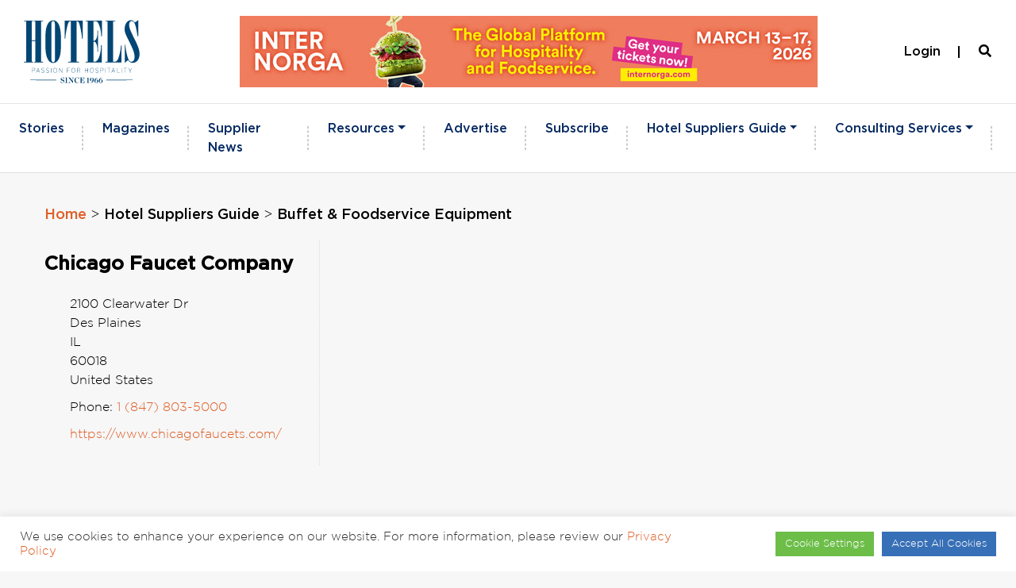

--- FILE ---
content_type: text/html; charset=UTF-8
request_url: https://hotelsmag.com/manufacturer/chicago-faucet-company/
body_size: 24985
content:
<!doctype html>
<html lang="en-US">
<head>
	<meta charset="UTF-8">
	<meta name="viewport" content="width=device-width, initial-scale=1">
	<link rel="profile" href="https://gmpg.org/xfn/11">

<!-- Google Tag Manager -->
<script>(function(w,d,s,l,i){w[l]=w[l]||[];w[l].push({'gtm.start':
new Date().getTime(),event:'gtm.js'});var f=d.getElementsByTagName(s)[0],
j=d.createElement(s),dl=l!='dataLayer'?'&l='+l:'';j.async=true;j.src=
'https://www.googletagmanager.com/gtm.js?id='+i+dl;f.parentNode.insertBefore(j,f);
})(window,document,'script','dataLayer','GTM-5K5WFLJ');</script>
<!-- End Google Tag Manager -->

<!-- Global site tag (gtag.js) - Google Analytics x1 -->
<script async src="https://www.googletagmanager.com/gtag/js?id=G-KD28L1NME5"></script>
<script>
  window.dataLayer = window.dataLayer || [];
  function gtag(){dataLayer.push(arguments);}
  gtag('js', new Date());

  gtag('config', 'G-KD28L1NME5');
</script>
<!-- End Global site tag (gtag.js) - Google Analytics x1 -->

<meta name='robots' content='index, follow, max-image-preview:large, max-snippet:-1, max-video-preview:-1' />
	<style>img:is([sizes="auto" i], [sizes^="auto," i]) { contain-intrinsic-size: 3000px 1500px }</style>
	
	<!-- This site is optimized with the Yoast SEO plugin v25.0 - https://yoast.com/wordpress/plugins/seo/ -->
	<title>Chicago Faucet Company - HOTELSMag.com</title>
	<link rel="canonical" href="https://hotelsmag.com/manufacturer/chicago-faucet-company/" />
	<meta property="og:locale" content="en_US" />
	<meta property="og:type" content="article" />
	<meta property="og:title" content="Chicago Faucet Company - HOTELSMag.com" />
	<meta property="og:url" content="https://hotelsmag.com/manufacturer/chicago-faucet-company/" />
	<meta property="og:site_name" content="HOTELSMag.com" />
	<meta property="article:modified_time" content="2023-04-25T16:24:42+00:00" />
	<meta name="twitter:card" content="summary_large_image" />
	<script type="application/ld+json" class="yoast-schema-graph">{"@context":"https://schema.org","@graph":[{"@type":"WebPage","@id":"https://hotelsmag.com/manufacturer/chicago-faucet-company/","url":"https://hotelsmag.com/manufacturer/chicago-faucet-company/","name":"Chicago Faucet Company - HOTELSMag.com","isPartOf":{"@id":"https://hotelsmag.com/#website"},"datePublished":"2023-04-07T16:25:02+00:00","dateModified":"2023-04-25T16:24:42+00:00","breadcrumb":{"@id":"https://hotelsmag.com/manufacturer/chicago-faucet-company/#breadcrumb"},"inLanguage":"en-US","potentialAction":[{"@type":"ReadAction","target":["https://hotelsmag.com/manufacturer/chicago-faucet-company/"]}]},{"@type":"BreadcrumbList","@id":"https://hotelsmag.com/manufacturer/chicago-faucet-company/#breadcrumb","itemListElement":[{"@type":"ListItem","position":1,"name":"Home","item":"https://hotelsmag.com/"},{"@type":"ListItem","position":2,"name":"Manufacturers","item":"https://hotelsmag.com/manufacturer/"},{"@type":"ListItem","position":3,"name":"Buffet &amp; Foodservice Equipment","item":"https://hotelsmag.com/manufacturer-category/buffet-foodservice-equipment/"},{"@type":"ListItem","position":4,"name":"Cleaning &amp; Warewashing Equipment","item":"https://hotelsmag.com/manufacturer-category/buffet-foodservice-equipment/cleaning-warewashing-equipment/"},{"@type":"ListItem","position":5,"name":"Faucets","item":"https://hotelsmag.com/manufacturer-category/buffet-foodservice-equipment/cleaning-warewashing-equipment/faucets/"},{"@type":"ListItem","position":6,"name":"Chicago Faucet Company"}]},{"@type":"WebSite","@id":"https://hotelsmag.com/#website","url":"https://hotelsmag.com/","name":"HOTELSMag.com","description":"Passion for hospitality since 1966 - HOTELS Magazine","publisher":{"@id":"https://hotelsmag.com/#organization"},"potentialAction":[{"@type":"SearchAction","target":{"@type":"EntryPoint","urlTemplate":"https://hotelsmag.com/?s={search_term_string}"},"query-input":{"@type":"PropertyValueSpecification","valueRequired":true,"valueName":"search_term_string"}}],"inLanguage":"en-US"},{"@type":"Organization","@id":"https://hotelsmag.com/#organization","name":"HOTELSMag.com","url":"https://hotelsmag.com/","logo":{"@type":"ImageObject","inLanguage":"en-US","@id":"https://hotelsmag.com/#/schema/logo/image/","url":"https://hotelsmag.com/wp-content/uploads/2023/06/Hotels-Logo.svg","contentUrl":"https://hotelsmag.com/wp-content/uploads/2023/06/Hotels-Logo.svg","caption":"HOTELSMag.com"},"image":{"@id":"https://hotelsmag.com/#/schema/logo/image/"}}]}</script>
	<!-- / Yoast SEO plugin. -->


<link rel="alternate" type="application/rss+xml" title="HOTELSMag.com &raquo; Feed" href="https://hotelsmag.com/feed/" />
<link rel="alternate" type="application/rss+xml" title="HOTELSMag.com &raquo; Comments Feed" href="https://hotelsmag.com/comments/feed/" />
<link rel="alternate" type="application/rss+xml" title="HOTELSMag.com &raquo; Chicago Faucet Company Comments Feed" href="https://hotelsmag.com/manufacturer/chicago-faucet-company/feed/" />
<script type="text/javascript">
/* <![CDATA[ */
window._wpemojiSettings = {"baseUrl":"https:\/\/s.w.org\/images\/core\/emoji\/16.0.1\/72x72\/","ext":".png","svgUrl":"https:\/\/s.w.org\/images\/core\/emoji\/16.0.1\/svg\/","svgExt":".svg","source":{"concatemoji":"https:\/\/hotelsmag.com\/wp-includes\/js\/wp-emoji-release.min.js?ver=ad063d4b0cc40004b6adafbb53fd648c"}};
/*! This file is auto-generated */
!function(s,n){var o,i,e;function c(e){try{var t={supportTests:e,timestamp:(new Date).valueOf()};sessionStorage.setItem(o,JSON.stringify(t))}catch(e){}}function p(e,t,n){e.clearRect(0,0,e.canvas.width,e.canvas.height),e.fillText(t,0,0);var t=new Uint32Array(e.getImageData(0,0,e.canvas.width,e.canvas.height).data),a=(e.clearRect(0,0,e.canvas.width,e.canvas.height),e.fillText(n,0,0),new Uint32Array(e.getImageData(0,0,e.canvas.width,e.canvas.height).data));return t.every(function(e,t){return e===a[t]})}function u(e,t){e.clearRect(0,0,e.canvas.width,e.canvas.height),e.fillText(t,0,0);for(var n=e.getImageData(16,16,1,1),a=0;a<n.data.length;a++)if(0!==n.data[a])return!1;return!0}function f(e,t,n,a){switch(t){case"flag":return n(e,"\ud83c\udff3\ufe0f\u200d\u26a7\ufe0f","\ud83c\udff3\ufe0f\u200b\u26a7\ufe0f")?!1:!n(e,"\ud83c\udde8\ud83c\uddf6","\ud83c\udde8\u200b\ud83c\uddf6")&&!n(e,"\ud83c\udff4\udb40\udc67\udb40\udc62\udb40\udc65\udb40\udc6e\udb40\udc67\udb40\udc7f","\ud83c\udff4\u200b\udb40\udc67\u200b\udb40\udc62\u200b\udb40\udc65\u200b\udb40\udc6e\u200b\udb40\udc67\u200b\udb40\udc7f");case"emoji":return!a(e,"\ud83e\udedf")}return!1}function g(e,t,n,a){var r="undefined"!=typeof WorkerGlobalScope&&self instanceof WorkerGlobalScope?new OffscreenCanvas(300,150):s.createElement("canvas"),o=r.getContext("2d",{willReadFrequently:!0}),i=(o.textBaseline="top",o.font="600 32px Arial",{});return e.forEach(function(e){i[e]=t(o,e,n,a)}),i}function t(e){var t=s.createElement("script");t.src=e,t.defer=!0,s.head.appendChild(t)}"undefined"!=typeof Promise&&(o="wpEmojiSettingsSupports",i=["flag","emoji"],n.supports={everything:!0,everythingExceptFlag:!0},e=new Promise(function(e){s.addEventListener("DOMContentLoaded",e,{once:!0})}),new Promise(function(t){var n=function(){try{var e=JSON.parse(sessionStorage.getItem(o));if("object"==typeof e&&"number"==typeof e.timestamp&&(new Date).valueOf()<e.timestamp+604800&&"object"==typeof e.supportTests)return e.supportTests}catch(e){}return null}();if(!n){if("undefined"!=typeof Worker&&"undefined"!=typeof OffscreenCanvas&&"undefined"!=typeof URL&&URL.createObjectURL&&"undefined"!=typeof Blob)try{var e="postMessage("+g.toString()+"("+[JSON.stringify(i),f.toString(),p.toString(),u.toString()].join(",")+"));",a=new Blob([e],{type:"text/javascript"}),r=new Worker(URL.createObjectURL(a),{name:"wpTestEmojiSupports"});return void(r.onmessage=function(e){c(n=e.data),r.terminate(),t(n)})}catch(e){}c(n=g(i,f,p,u))}t(n)}).then(function(e){for(var t in e)n.supports[t]=e[t],n.supports.everything=n.supports.everything&&n.supports[t],"flag"!==t&&(n.supports.everythingExceptFlag=n.supports.everythingExceptFlag&&n.supports[t]);n.supports.everythingExceptFlag=n.supports.everythingExceptFlag&&!n.supports.flag,n.DOMReady=!1,n.readyCallback=function(){n.DOMReady=!0}}).then(function(){return e}).then(function(){var e;n.supports.everything||(n.readyCallback(),(e=n.source||{}).concatemoji?t(e.concatemoji):e.wpemoji&&e.twemoji&&(t(e.twemoji),t(e.wpemoji)))}))}((window,document),window._wpemojiSettings);
/* ]]> */
</script>
<link rel='stylesheet' id='dvv-blank-css' href='https://hotelsmag.com/wp-content/themes/dvv-blank/style.css?ver=1768841914' type='text/css' media='all' />
<link rel='stylesheet' id='dvv-blank-abovefold-css' href='https://hotelsmag.com/wp-content/themes/dvv-blank-child/abovefold.css?ver=1768841914' type='text/css' media='all' />
<style id='wp-emoji-styles-inline-css' type='text/css'>

	img.wp-smiley, img.emoji {
		display: inline !important;
		border: none !important;
		box-shadow: none !important;
		height: 1em !important;
		width: 1em !important;
		margin: 0 0.07em !important;
		vertical-align: -0.1em !important;
		background: none !important;
		padding: 0 !important;
	}
</style>
<link rel='stylesheet' id='wp-block-library-css' href='https://hotelsmag.com/wp-includes/css/dist/block-library/style.min.css?ver=ad063d4b0cc40004b6adafbb53fd648c' type='text/css' media='all' />
<style id='classic-theme-styles-inline-css' type='text/css'>
/*! This file is auto-generated */
.wp-block-button__link{color:#fff;background-color:#32373c;border-radius:9999px;box-shadow:none;text-decoration:none;padding:calc(.667em + 2px) calc(1.333em + 2px);font-size:1.125em}.wp-block-file__button{background:#32373c;color:#fff;text-decoration:none}
</style>
<style id='global-styles-inline-css' type='text/css'>
:root{--wp--preset--aspect-ratio--square: 1;--wp--preset--aspect-ratio--4-3: 4/3;--wp--preset--aspect-ratio--3-4: 3/4;--wp--preset--aspect-ratio--3-2: 3/2;--wp--preset--aspect-ratio--2-3: 2/3;--wp--preset--aspect-ratio--16-9: 16/9;--wp--preset--aspect-ratio--9-16: 9/16;--wp--preset--color--black: #000000;--wp--preset--color--cyan-bluish-gray: #abb8c3;--wp--preset--color--white: #ffffff;--wp--preset--color--pale-pink: #f78da7;--wp--preset--color--vivid-red: #cf2e2e;--wp--preset--color--luminous-vivid-orange: #ff6900;--wp--preset--color--luminous-vivid-amber: #fcb900;--wp--preset--color--light-green-cyan: #7bdcb5;--wp--preset--color--vivid-green-cyan: #00d084;--wp--preset--color--pale-cyan-blue: #8ed1fc;--wp--preset--color--vivid-cyan-blue: #0693e3;--wp--preset--color--vivid-purple: #9b51e0;--wp--preset--gradient--vivid-cyan-blue-to-vivid-purple: linear-gradient(135deg,rgba(6,147,227,1) 0%,rgb(155,81,224) 100%);--wp--preset--gradient--light-green-cyan-to-vivid-green-cyan: linear-gradient(135deg,rgb(122,220,180) 0%,rgb(0,208,130) 100%);--wp--preset--gradient--luminous-vivid-amber-to-luminous-vivid-orange: linear-gradient(135deg,rgba(252,185,0,1) 0%,rgba(255,105,0,1) 100%);--wp--preset--gradient--luminous-vivid-orange-to-vivid-red: linear-gradient(135deg,rgba(255,105,0,1) 0%,rgb(207,46,46) 100%);--wp--preset--gradient--very-light-gray-to-cyan-bluish-gray: linear-gradient(135deg,rgb(238,238,238) 0%,rgb(169,184,195) 100%);--wp--preset--gradient--cool-to-warm-spectrum: linear-gradient(135deg,rgb(74,234,220) 0%,rgb(151,120,209) 20%,rgb(207,42,186) 40%,rgb(238,44,130) 60%,rgb(251,105,98) 80%,rgb(254,248,76) 100%);--wp--preset--gradient--blush-light-purple: linear-gradient(135deg,rgb(255,206,236) 0%,rgb(152,150,240) 100%);--wp--preset--gradient--blush-bordeaux: linear-gradient(135deg,rgb(254,205,165) 0%,rgb(254,45,45) 50%,rgb(107,0,62) 100%);--wp--preset--gradient--luminous-dusk: linear-gradient(135deg,rgb(255,203,112) 0%,rgb(199,81,192) 50%,rgb(65,88,208) 100%);--wp--preset--gradient--pale-ocean: linear-gradient(135deg,rgb(255,245,203) 0%,rgb(182,227,212) 50%,rgb(51,167,181) 100%);--wp--preset--gradient--electric-grass: linear-gradient(135deg,rgb(202,248,128) 0%,rgb(113,206,126) 100%);--wp--preset--gradient--midnight: linear-gradient(135deg,rgb(2,3,129) 0%,rgb(40,116,252) 100%);--wp--preset--font-size--small: 13px;--wp--preset--font-size--medium: 20px;--wp--preset--font-size--large: 36px;--wp--preset--font-size--x-large: 42px;--wp--preset--spacing--20: 0.44rem;--wp--preset--spacing--30: 0.67rem;--wp--preset--spacing--40: 1rem;--wp--preset--spacing--50: 1.5rem;--wp--preset--spacing--60: 2.25rem;--wp--preset--spacing--70: 3.38rem;--wp--preset--spacing--80: 5.06rem;--wp--preset--shadow--natural: 6px 6px 9px rgba(0, 0, 0, 0.2);--wp--preset--shadow--deep: 12px 12px 50px rgba(0, 0, 0, 0.4);--wp--preset--shadow--sharp: 6px 6px 0px rgba(0, 0, 0, 0.2);--wp--preset--shadow--outlined: 6px 6px 0px -3px rgba(255, 255, 255, 1), 6px 6px rgba(0, 0, 0, 1);--wp--preset--shadow--crisp: 6px 6px 0px rgba(0, 0, 0, 1);}:where(.is-layout-flex){gap: 0.5em;}:where(.is-layout-grid){gap: 0.5em;}body .is-layout-flex{display: flex;}.is-layout-flex{flex-wrap: wrap;align-items: center;}.is-layout-flex > :is(*, div){margin: 0;}body .is-layout-grid{display: grid;}.is-layout-grid > :is(*, div){margin: 0;}:where(.wp-block-columns.is-layout-flex){gap: 2em;}:where(.wp-block-columns.is-layout-grid){gap: 2em;}:where(.wp-block-post-template.is-layout-flex){gap: 1.25em;}:where(.wp-block-post-template.is-layout-grid){gap: 1.25em;}.has-black-color{color: var(--wp--preset--color--black) !important;}.has-cyan-bluish-gray-color{color: var(--wp--preset--color--cyan-bluish-gray) !important;}.has-white-color{color: var(--wp--preset--color--white) !important;}.has-pale-pink-color{color: var(--wp--preset--color--pale-pink) !important;}.has-vivid-red-color{color: var(--wp--preset--color--vivid-red) !important;}.has-luminous-vivid-orange-color{color: var(--wp--preset--color--luminous-vivid-orange) !important;}.has-luminous-vivid-amber-color{color: var(--wp--preset--color--luminous-vivid-amber) !important;}.has-light-green-cyan-color{color: var(--wp--preset--color--light-green-cyan) !important;}.has-vivid-green-cyan-color{color: var(--wp--preset--color--vivid-green-cyan) !important;}.has-pale-cyan-blue-color{color: var(--wp--preset--color--pale-cyan-blue) !important;}.has-vivid-cyan-blue-color{color: var(--wp--preset--color--vivid-cyan-blue) !important;}.has-vivid-purple-color{color: var(--wp--preset--color--vivid-purple) !important;}.has-black-background-color{background-color: var(--wp--preset--color--black) !important;}.has-cyan-bluish-gray-background-color{background-color: var(--wp--preset--color--cyan-bluish-gray) !important;}.has-white-background-color{background-color: var(--wp--preset--color--white) !important;}.has-pale-pink-background-color{background-color: var(--wp--preset--color--pale-pink) !important;}.has-vivid-red-background-color{background-color: var(--wp--preset--color--vivid-red) !important;}.has-luminous-vivid-orange-background-color{background-color: var(--wp--preset--color--luminous-vivid-orange) !important;}.has-luminous-vivid-amber-background-color{background-color: var(--wp--preset--color--luminous-vivid-amber) !important;}.has-light-green-cyan-background-color{background-color: var(--wp--preset--color--light-green-cyan) !important;}.has-vivid-green-cyan-background-color{background-color: var(--wp--preset--color--vivid-green-cyan) !important;}.has-pale-cyan-blue-background-color{background-color: var(--wp--preset--color--pale-cyan-blue) !important;}.has-vivid-cyan-blue-background-color{background-color: var(--wp--preset--color--vivid-cyan-blue) !important;}.has-vivid-purple-background-color{background-color: var(--wp--preset--color--vivid-purple) !important;}.has-black-border-color{border-color: var(--wp--preset--color--black) !important;}.has-cyan-bluish-gray-border-color{border-color: var(--wp--preset--color--cyan-bluish-gray) !important;}.has-white-border-color{border-color: var(--wp--preset--color--white) !important;}.has-pale-pink-border-color{border-color: var(--wp--preset--color--pale-pink) !important;}.has-vivid-red-border-color{border-color: var(--wp--preset--color--vivid-red) !important;}.has-luminous-vivid-orange-border-color{border-color: var(--wp--preset--color--luminous-vivid-orange) !important;}.has-luminous-vivid-amber-border-color{border-color: var(--wp--preset--color--luminous-vivid-amber) !important;}.has-light-green-cyan-border-color{border-color: var(--wp--preset--color--light-green-cyan) !important;}.has-vivid-green-cyan-border-color{border-color: var(--wp--preset--color--vivid-green-cyan) !important;}.has-pale-cyan-blue-border-color{border-color: var(--wp--preset--color--pale-cyan-blue) !important;}.has-vivid-cyan-blue-border-color{border-color: var(--wp--preset--color--vivid-cyan-blue) !important;}.has-vivid-purple-border-color{border-color: var(--wp--preset--color--vivid-purple) !important;}.has-vivid-cyan-blue-to-vivid-purple-gradient-background{background: var(--wp--preset--gradient--vivid-cyan-blue-to-vivid-purple) !important;}.has-light-green-cyan-to-vivid-green-cyan-gradient-background{background: var(--wp--preset--gradient--light-green-cyan-to-vivid-green-cyan) !important;}.has-luminous-vivid-amber-to-luminous-vivid-orange-gradient-background{background: var(--wp--preset--gradient--luminous-vivid-amber-to-luminous-vivid-orange) !important;}.has-luminous-vivid-orange-to-vivid-red-gradient-background{background: var(--wp--preset--gradient--luminous-vivid-orange-to-vivid-red) !important;}.has-very-light-gray-to-cyan-bluish-gray-gradient-background{background: var(--wp--preset--gradient--very-light-gray-to-cyan-bluish-gray) !important;}.has-cool-to-warm-spectrum-gradient-background{background: var(--wp--preset--gradient--cool-to-warm-spectrum) !important;}.has-blush-light-purple-gradient-background{background: var(--wp--preset--gradient--blush-light-purple) !important;}.has-blush-bordeaux-gradient-background{background: var(--wp--preset--gradient--blush-bordeaux) !important;}.has-luminous-dusk-gradient-background{background: var(--wp--preset--gradient--luminous-dusk) !important;}.has-pale-ocean-gradient-background{background: var(--wp--preset--gradient--pale-ocean) !important;}.has-electric-grass-gradient-background{background: var(--wp--preset--gradient--electric-grass) !important;}.has-midnight-gradient-background{background: var(--wp--preset--gradient--midnight) !important;}.has-small-font-size{font-size: var(--wp--preset--font-size--small) !important;}.has-medium-font-size{font-size: var(--wp--preset--font-size--medium) !important;}.has-large-font-size{font-size: var(--wp--preset--font-size--large) !important;}.has-x-large-font-size{font-size: var(--wp--preset--font-size--x-large) !important;}
:where(.wp-block-post-template.is-layout-flex){gap: 1.25em;}:where(.wp-block-post-template.is-layout-grid){gap: 1.25em;}
:where(.wp-block-columns.is-layout-flex){gap: 2em;}:where(.wp-block-columns.is-layout-grid){gap: 2em;}
:root :where(.wp-block-pullquote){font-size: 1.5em;line-height: 1.6;}
</style>
<link rel='stylesheet' id='cookie-law-info-css' href='https://hotelsmag.com/wp-content/plugins/cookie-law-info/legacy/public/css/cookie-law-info-public.css?ver=3.2.10' type='text/css' media='all' />
<link rel='stylesheet' id='cookie-law-info-gdpr-css' href='https://hotelsmag.com/wp-content/plugins/cookie-law-info/legacy/public/css/cookie-law-info-gdpr.css?ver=3.2.10' type='text/css' media='all' />
<link rel='stylesheet' id='bootstrap-4-css' href='https://hotelsmag.com/wp-content/themes/dvv-blank/assets/css/bootstrap.min.css?ver=1768841914' type='text/css' media='all' />
<link rel='stylesheet' id='awpcp-font-awesome-css' href='https://use.fontawesome.com/releases/v5.2.0/css/all.css?ver=5.2.0' type='text/css' media='all' />
<link rel='stylesheet' id='awpcp-frontend-style-css' href='https://hotelsmag.com/wp-content/plugins/another-wordpress-classifieds-plugin/resources/css/awpcpstyle.css?ver=4.3.5' type='text/css' media='all' />
<script type="text/javascript" src="https://hotelsmag.com/wp-includes/js/jquery/jquery.min.js?ver=3.7.1" id="jquery-core-js"></script>
<script type="text/javascript" src="https://hotelsmag.com/wp-includes/js/jquery/jquery-migrate.min.js?ver=3.4.1" id="jquery-migrate-js"></script>
<script type="text/javascript" src="https://hotelsmag.com/wp-content/themes/dvv-blank-child/assets/js/login.js?ver=1768841914" id="custom.js-js"></script>
<script type="text/javascript" id="cookie-law-info-js-extra">
/* <![CDATA[ */
var Cli_Data = {"nn_cookie_ids":[],"cookielist":[],"non_necessary_cookies":[],"ccpaEnabled":"","ccpaRegionBased":"","ccpaBarEnabled":"","strictlyEnabled":["necessary","obligatoire"],"ccpaType":"gdpr","js_blocking":"1","custom_integration":"","triggerDomRefresh":"","secure_cookies":""};
var cli_cookiebar_settings = {"animate_speed_hide":"500","animate_speed_show":"500","background":"#FFF","border":"#b1a6a6c2","border_on":"","button_1_button_colour":"#3870b7","button_1_button_hover":"#2d5a92","button_1_link_colour":"#fff","button_1_as_button":"1","button_1_new_win":"","button_2_button_colour":"#333","button_2_button_hover":"#292929","button_2_link_colour":"#444","button_2_as_button":"","button_2_hidebar":"","button_3_button_colour":"#dedfe0","button_3_button_hover":"#b2b2b3","button_3_link_colour":"#333333","button_3_as_button":"1","button_3_new_win":"","button_4_button_colour":"#6cbe49","button_4_button_hover":"#56983a","button_4_link_colour":"#ffffff","button_4_as_button":"1","button_7_button_colour":"#3870b7","button_7_button_hover":"#2d5a92","button_7_link_colour":"#fff","button_7_as_button":"1","button_7_new_win":"","font_family":"inherit","header_fix":"","notify_animate_hide":"1","notify_animate_show":"","notify_div_id":"#cookie-law-info-bar","notify_position_horizontal":"right","notify_position_vertical":"bottom","scroll_close":"","scroll_close_reload":"","accept_close_reload":"","reject_close_reload":"","showagain_tab":"","showagain_background":"#fff","showagain_border":"#000","showagain_div_id":"#cookie-law-info-again","showagain_x_position":"100px","text":"#333333","show_once_yn":"","show_once":"10000","logging_on":"","as_popup":"","popup_overlay":"1","bar_heading_text":"","cookie_bar_as":"banner","popup_showagain_position":"bottom-right","widget_position":"left"};
var log_object = {"ajax_url":"https:\/\/hotelsmag.com\/wp-admin\/admin-ajax.php"};
/* ]]> */
</script>
<script type="text/javascript" src="https://hotelsmag.com/wp-content/plugins/cookie-law-info/legacy/public/js/cookie-law-info-public.js?ver=3.2.10" id="cookie-law-info-js"></script>
<script type="text/javascript" src="https://hotelsmag.com/wp-content/themes/dvv-blank-child/_dvv/vendor/jquery-mobile/jquery.mobile-1.4.5.min.js?ver=1768841914" id="jquery-mobile-js"></script>
<link rel="https://api.w.org/" href="https://hotelsmag.com/wp-json/" /><link rel="EditURI" type="application/rsd+xml" title="RSD" href="https://hotelsmag.com/xmlrpc.php?rsd" />
<link rel="alternate" title="oEmbed (JSON)" type="application/json+oembed" href="https://hotelsmag.com/wp-json/oembed/1.0/embed?url=https%3A%2F%2Fhotelsmag.com%2Fmanufacturer%2Fchicago-faucet-company%2F" />
<link rel="alternate" title="oEmbed (XML)" type="text/xml+oembed" href="https://hotelsmag.com/wp-json/oembed/1.0/embed?url=https%3A%2F%2Fhotelsmag.com%2Fmanufacturer%2Fchicago-faucet-company%2F&#038;format=xml" />

<!-- This site is using AdRotate Professional v5.21 to display their advertisements - https://ajdg.solutions/ -->
<!-- AdRotate CSS -->
<style type="text/css" media="screen">
	.g { margin:0px; padding:0px; overflow:hidden; line-height:1; zoom:1; }
	.g img { height:auto; }
	.g-col { position:relative; float:left; }
	.g-col:first-child { margin-left: 0; }
	.g-col:last-child { margin-right: 0; }
	.g-wall { display:block; position:fixed; left:0; top:0; width:100%; height:100%; z-index:; }
	.woocommerce-page .g, .bbpress-wrapper .g { margin: 20px auto; clear:both; }
	@media only screen and (max-width: 480px) {
		.g-col, .g-dyn, .g-single { width:100%; margin-left:0; margin-right:0; }
		.woocommerce-page .g, .bbpress-wrapper .g { margin: 10px auto; }
	}
</style>
<!-- /AdRotate CSS -->

<meta name="google-site-verification" content="eulNLLabYEWBFDxpZhITKMcJaV0F1DtuhzRRJJ2v2lE" />        
    <link rel="pingback" href="https://hotelsmag.com/xmlrpc.php"><style type="text/css">.recentcomments a{display:inline !important;padding:0 !important;margin:0 !important;}</style>			<style type="text/css">
				.wb-bp-front-page .wp-bs-4-jumbotron {
					background-image: url(https://hotelsmag.com/wp-content/themes/dvv-blank/assets/images/default-cover-img.jpeg);
				}
				.wp-bp-jumbo-overlay {
					background: rgba(33,37,41, 0.7);
				}
			</style>
				<style type="text/css">
					.site-title,
			.site-description {
				position: absolute;
				clip: rect(1px, 1px, 1px, 1px);
			}
				</style>
		<link rel="canonical" href="https://hotelsmag.com/manufacturer/chicago-faucet-company/" />
		<style type="text/css" id="wp-custom-css">
			h1 {
	text-transform: normal !important;	
}
.cstm-article-header h1 {
	text-transform: normal !important;
}
.mb--10 {
	text-transform: normal !important;
}
.txt--uppercase {
	text-transform: normal !important;
}
div#homeStoriesBtn {
    display: flex;
    justify-content: center;
    align-items: center;
}
body.home button {
    padding: 10px 20px;
    font-size: 20px;
}
a.custom-logo-link img {
    width: 100%;
    max-width: 162px;
}
body.home h1.txt--uppercase {
    text-transform: capitalize;
}
.GiantsRankings_wrapper h2 {
    display:none;
}
.GiantsRankings_wrapper h1 {
    display:none;
}
span.ab-name {
    text-align: center;
    display: flex;
    justify-content: center;
    align-items: center;
}
span.ab-subname {
    font-size: 15px;
    display: flex;
    justify-content: center;
    align-items: center;
    margin-top: -30px;
}
.gform_wrapper.gravity-theme .ginput_complex:not(.ginput_container_address) fieldset:not([style*="display:none"]):not(.ginput_full), .gform_wrapper.gravity-theme .ginput_complex:not(.ginput_container_address) span:not([style*="display:none"]):not(.ginput_full) {
    padding-left: 0px !important;
}
@media (max-width: 1199px) {
	body .hmg-tp-ad-wrap-65871 {
		position: relative;
		max-width: 100%;
		display: block;
	}

	body .hmg-tp-ad-wrap-65871 iframe {
		position: absolute;
		left: 50%;
		top: 50%;
		transform: translate(-50%, -50%) scale(0.45);
	}
}
@media (max-width: 1199px) {
	body .hmg-tp-ad-wrap-65872 {
		position: relative;
		max-width: 100%;
		display: block;
	}

	body .hmg-tp-ad-wrap-65872 iframe {
		position: absolute;
		left: 50%;
		top: 50%;
		transform: translate(-50%, -50%) scale(0.45);
	}
}
@media (max-width: 1199px) {
	body .hmg-tp-ad-wrap-66576 {
		position: relative;
		max-width: 100%;
		display: block;
	}

	body .hmg-tp-ad-wrap-66576 iframe {
		position: absolute;
		left: 50%;
		top: 50%;
		transform: translate(-50%, -50%) scale(0.45);
	}
}
@media (max-width: 1199px) {
	body .hmg-tp-ad-wrap-66577 {
		position: relative;
		max-width: 100%;
		display: block;
	}

	body .hmg-tp-ad-wrap-66577 iframe {
		position: absolute;
		left: 50%;
		top: 50%;
		transform: translate(-50%, -50%) scale(0.45);
	}
}
@media (max-width: 1199px) {
	body .hmg-tp-ad-wrap-66967 {
		position: relative;
		max-width: 100%;
		display: block;
	}

	body .hmg-tp-ad-wrap-66967 iframe {
		position: absolute;
		left: 50%;
		top: 50%;
		transform: translate(-50%, -50%) scale(0.45);
	}
}
#at4-follow {
	display:none;
}

.newsletter
{display: none;}

.btn-cstm
{display: none;}

#menu-item-360
{display: none;}

.widget-area.footer-4-area
{display: none;}

#nav-register-tab{display:none;}

#nav-login-tab
{border-top-right-radius: 14px}


ul.podcast-list li:nth-child(3n+1) {
  clear: left;
}
.reviewBtn .wp-block-buttons>.wp-block-button.has-custom-font-size .wp-block-button__link {
    min-width: 250px !important;
    padding: 15px !important;
    text-transform: uppercase !important;
    font-family: 'Gotham-Medium' !important;
    margin-top: -10px !important;
    margin-bottom: 25px !important;
}
.article-post-content h6 {text-transform:unset;}

/*******************
 manufacturer styles
 ******************/
.manufacturer_breadcrumbs p.breadcrumbs, .manufacturer_breadcrumbs p.breadcrumbs a {
  font-family: 'Gotham-Medium';
	font-size: 1rem!important;
	font-weight: 500;
}
.manufacturer_breadcrumbs p.breadcrumbs a:first-of-type {
    color: #DF5F27;
}
.manufacturer--section h1 {
    font-size: clamp(1.4rem, 3vw, 1.8rem);
    font-weight: 700;
    font-family: 'Gotham-Medium';
}
body.single-manufacturer, body.single-manufacturer p {
	font-family: 'Gotham-Light',sans-serif!important;
	font-size:16px;
}
body.single-manufacturer, body.single-manufacturer article {
    background-color: #f7f7f7;
}
body.single-manufacturer #content .container {
    max-width: 96%;
}
body.single-manufacturer header.entry-header, body.single-manufacturer .post-thumbnail {
    display: none!important;
}
body.single-manufacturer .col-md-4.wp-bp-sidebar-width {
    display: none;
}
body.single-manufacturer article {
    margin: 0;
}
body.single-manufacturer article {
    margin: 0;
    width: 100%;
    max-width: none;
}
@media (min-width: 767px) {
    body.single-manufacturer #content .wp-bp-content-width {
        width: 100%!important;
        max-width: none!important;
        flex: unset;
    }
}
.manufacturer--section {
    display: flex;
    flex-direction: row;
		gap: 2%;
}
.manufacturer--section .column--1, .manufacturer--section .column--2 {
    padding: 1em 0;
}
.manufacturer--section .column--1 {
    display: flex;
    flex-wrap: wrap;  
		height: fit-content;
    flex-basis: 20%;	  
    row-gap: 2em;
		min-width: 346px;
	  max-width: 383px;
}
.manufacturer--section .column--2 {
    flex-basis: 80%;
}
.manufacturer_logo img {
    width: 100%!important;    
}
.manufacturer_logo {
	text-align: center;	
}
.manufacturer_qr_code img {
    width: 100%;
    max-width: 130px;
}
.manufacturer_address, .manufacturer_phone, .manufacturer_website,
.manufacturer_contact_person {
    margin-bottom: 10px;
}
.manufacturer--section .column--2 {    
	  border-left: 1px dotted #ddd;
    padding-left: 2%;
}
.products--container {
    display: grid;
    grid-template-columns: repeat(auto-fit, minmax(200px, 1fr))!important;
    grid-column-gap: 2%;
    grid-row-gap: 1em!important;
}
.product--wrapper {
    max-width: 500px;
}
.manufacturer_product_photo {
    margin-bottom: 1em;
}
.manufacturer_product_photo img {
    border-radius: 5px;
}
.manufacturer_product_name h4 {
    margin-bottom: .5em;
		font-size: 1rem;
    font-weight: 700;
}
.manufacturer--section h3 {
    font-weight: 700;    
}
.subColumn--2 {
    display: flex;
	  align-items: center;
    gap: 2em;
}
.manufacturer_product_link a {
    display: flex;
    gap: 0.5em;
    color: #2e74b5;
    border-bottom: 1px solid;
    width: fit-content;
	    font-family: 'Lato', sans-serif;
    font-weight: 400;
}
.manufacturer_product_link a span.icon--arrow {
    width: 20px;
}
.manufacturer_product_link a span.icon--arrow svg {
	fill:#2e74b5;
	transition: all .2s ease-in-out;
}

.manufacturer_product_link a:hover span.icon--arrow svg {
	fill:#DF5F27;
}

@media (max-width:767px) {
    .manufacturer--section {
        flex-wrap: wrap;
    }
    .manufacturer--section .column--1 {
        min-width: unset;
        flex-basis: 100%;
    }    
    .manufacturer--section .column--2 {
        padding:0;
        border:none;
        flex-basis: 100%
    }
}
body.archive.tax-manufacturer_category article.card {
    margin: 0;
    border-top: 1px solid #eee;
    padding-top: 1em;
    margin-top: 1em;
}
body.archive.tax-manufacturer_category article.card .entry-title.card-title {
    font-size: 1rem;
}
body.archive.tax-manufacturer_category article.card .entry-summary {
    margin: 0;
}
body.archive.tax-manufacturer_category .post-thumbnail {
    max-width: 150px;
    margin-top: 1em;
}
body.archive.tax-manufacturer_category header.page-header {
    margin-top: 0;
}
.manufacturer_address, .manufacturer_phone, .manufacturer_website, .manufacturer_contact_person, .manufacturer_contact_person_email {
    margin-left: 2em;
    position: relative;
}
.manufacturer_address:before, .manufacturer_phone:before, .manufacturer_website:before, .manufacturer_contact_person:before, .manufacturer_contact_person_email:before {
    content: '';
    position: absolute;    
    background-position: center;
    background-repeat: no-repeat;
    background-size: contain;
    aspect-ratio: 1 / 1;
    width: 25px;
    left: -2em;
    top: 0;
}
.manufacturer_address:before {
	background-image: url(https://hotelsmag.com/wp-content/uploads/2023/07/map-pin.png);
}
.manufacturer_phone:before {
	background-image: url(https://hotelsmag.com/wp-content/uploads/2023/07/phone.png);
}
.manufacturer_website:before {
	background-image: url(https://hotelsmag.com/wp-content/uploads/2023/07/web.png);	
}
.manufacturer_contact_person:before {
	background-image: url(https://hotelsmag.com/wp-content/uploads/2023/07/user.png);	
}
.manufacturer_contact_person_email:before {
	background-image: url(https://hotelsmag.com/wp-content/uploads/2023/07/envelope.png);	
}
div#about--desc img {
    border-radius: 5px;
}
/******************************
 Category dropwdown madness
******************************/
header#masthead {
    position: static!important;
}
.site-content {
    padding-top: 0!important;
}
ul.dropdown-menu li a {    
    font-weight: 300;
}
a.dropdown-toggle.active {
    background-color: #f3f3f3;
}
@media (max-width:1199px) {
	header#masthead .container {
		max-width: unset;
	}
}
@media (max-width: 1017px) {
	ul#primary-menu li a {
		font-size: 14px;
	}
}
@media (min-width:1165px) {
	ul.dropdown-menu.sub-menu.depth_1 {	
		left: 0;
		top: 35px!important;		
		border-radius: 0;
		border: none;
		    box-shadow: 0 0 28px rgb(0 0 0 / 15%);
		background-color: #d9d9d9;
	}
		li.edit--listing-item > ul.dropdown-menu.depth_1 {
			left: 100%!important;
			top: -4px!important;
	}
}
@media (max-width:1165px) and (min-width:991px) {
	ul.dropdown-menu.sub-menu.depth_1 {
		top: 35px!important;
		left: -80px;			
		border-radius: 0;
		border: none;
		box-shadow: 0 0 28px rgb(0 0 0 / 15%);
		background-color: #d9d9d9;
	}
	
}
@media (min-width:992px) {
	ul.dropdown-menu .sub-menu li a {
			white-space: normal;
			width: 260px;
	}
	ul.dropdown-menu.sub-menu.depth_2, ul.dropdown-menu.sub-menu.depth_3 {
			left: 261px;
			border: none;
			border-radius: 0;
			top: 0px;
	}
}
@media (max-width:991px) {
		ul.dropdown-menu.depth_0.show {
			padding: 0;    
	}
	ul.dropdown-menu a {
			padding: .75em 1em!important;
	}
	ul.dropdown-menu.sub-menu {
			padding-left: 15px;
			border-width: 0 0 0 1px!important;
			border-style: solid!important;
			border-color: #ddd!important;
	}
	a.dropdown-toggle.active {
			background-color: #fff;
	}
}


/********************************
Archive page Breadcrumbs
********************************/
.archive-description.text-muted ul#breadcrumbs {
    list-style: none;
    padding-left: 0!important;
    display: flex;
    column-gap: 5px;
		flex-wrap:wrap;
}
.archive-description.text-muted ul#breadcrumbs li a, .archive-description.text-muted ul#breadcrumbs li {
    font-size: 18px;
    font-family: 'Gotham-Medium', sans-serif;
	text-transform: uppercase;
}
.archive-description.text-muted ul#breadcrumbs li:not(:first-child):before {
    content: '/';
    position: relative;
    margin-right: 5px;
    display: inline-block;
    color: inherit;
}
.archive-description.text-muted ul#breadcrumbs li:not(:last-of-type) a {
    color: #DF5F27;
}
.archive-description.text-muted ul#breadcrumbs li:last-of-type a, .archive-description.text-muted ul#breadcrumbs li:last-of-type {
    color: #000;
}
.archive-description.text-muted ul#breadcrumbs li a:hover {
    color: #064578;
}
body.archive.tax-manufacturer_category h1 {
    font-size: 28px;
	text-transform:capitalize;
}
body.archive.tax-manufacturer_category .archive-description.text-muted h2 {
    font-size: 24px;
	text-transform:capitalize;
    margin-top: 30px!important;
}

/******************************
 Safari buyers guide fix
******************************/
/* Safari 7.1+ */

_::-webkit-full-page-media, _:future, :root .manufacturer_address, .manufacturer_phone, .manufacturer_website, .manufacturer_contact_person {
margin-bottom:2px;
}

_::-webkit-full-page-media, _:future, :root #about--desc span {
		display: inline-block!important;
    margin-bottom: 10px!important;
}
/*_::-webkit-full-page-media, _:future, :root .manufacturer--section * {
	line-height:1.65rem;
}*/
_::-webkit-full-page-media, _:future, :root .manufacturer_phone a, .manufacturer_website a {
    display: inline-block!important;
}
_::-webkit-full-page-media, _:future, :root body.manufacturer-template-default p {
	font-family: 'Montserrat', sans-serif!important;
}

_::-webkit-full-page-media, _:future, :root body.single-manufacturer, body.single-manufacturer p {
font-family: 'Montserrat',sans-serif!important;
}


/******************************
Social Share link styles
******************************/
.post-author .author-meta-left {
    width: 100%;
}
.social-share {
  display: flex;
  gap: .5em;
  flex-wrap: wrap;
	width:100%;
	padding-top: .5em;
}
.social-share .socialShare--btn {
    color: #fff;    
    line-height:1em;
    display:block;
    border-radius:4px;
    font-family: 'Poppins', sans-serif;
    font-size: 13px;
}
.social-share a.facebookShare {
    background-color: #1877F2;
}
.social-share a.linkedInShare {
    background-color: #0077B5;
}
.social-share a.twitterShare {
    background-color: #1DA1F2;
}
.social-share .socialShare--btn:hover {
    transform: translateY(-4px);
}
.social-share .socialShare--btn span {
    padding: 0.5em !important;
    display: block;
}
.social-share .socialShare--btn span svg {
    height: 17px;
    aspect-ratio: 1 / 1;
    display: block;
}
.socialShare--btn svg path {
    fill: #fff;
}
.fa-twitter:before {
    content: "𝕏"!important;
}
.awpcp-classifieds-search-bar {
  display: none;
}
.awpcp-ad-primary-image { display:none; }


/*****************************
CLASSIFIEDS STYLES
*****************************/
.post_classified > a {
    background-color: #df5f27;
    color: #fff;
    font-family: 'Gotham-Medium';
    text-transform: uppercase;
    border-radius: 15px;
    padding: 1em;
    font-size: clamp(.6rem, .9vw, .85rem);
font-weight: 700;
    display: block;
    text-align: center;
	line-height: 1.1;
	box-shadow: 0 0 28px rgb(0 0 0 / 15%);
}
.post_classified > a:hover {
    color: #fff;
    background-color: #cf541d;
}
.post_classified {
    margin-bottom: 2em;
}
p.top-level-category.maincategoryclass {
    background-color: transparent;
    text-align: revert;
    padding: revert;
    margin: 0;
}
p.top-level-category.maincategoryclass a.toplevelitem {
    color: #df5f27 !important;
    border-top: 1px solid #ddd;
    display: block;
    padding: 1em 0;
    font-family: 'Gotham-Medium';
    font-weight: 400;
    font-size: 1rem;
}
p.top-level-category.maincategoryclass a.toplevelitem:hover {
    opacity: .75;
}
ul.top-level-categories li.columns-1 {
    margin: 0 !important;
}
.awpcp-listings.awpcp-clearboth {
    display: grid !important;
    grid-template-columns: repeat(auto-fit, minmax(275px, 1fr)) !important;
	    gap: 1em;
}
.awpcp-listings.awpcp-clearboth .awpcp-listing-excerpt {
    padding: 0;
    margin: 0;
	background-color: transparent;
}
.awpcp-listings.awpcp-clearboth .awpcp-listing-excerpt .awpcp-listing-excerpt-thumbnail a, .awpcp-listings.awpcp-clearboth .awpcp-listing-excerpt .awpcp-listing-excerpt-thumbnail img {
    width: 100%!important;
}
.awpcp-listings.awpcp-clearboth .awpcp-listing-excerpt .awpcp-listing-excerpt-thumbnail img {
	height: 180px;
	object-fit: cover;
	object-position: center;
}
.awpcp-listings.awpcp-clearboth .awpcp-listing-excerpt .awpcp-listing-excerpt-thumbnail a {
    margin-bottom: 1em !important;
}
h4.awpcp-listing-title {
    margin-bottom: .5em!important;
}
.awpcp-listing-excerpt-extra, .single_ad_more_info, .share_buttons {
    margin: 0 !important;
    font-family: 'Gotham-Medium';
    font-weight: 400;
    color: #7a7a7a;
    text-transform: uppercase;
}
.intro_text {
	margin-bottom:.5em;
}
.intro_text a, header.entry-header a.sub-heading {
    font-family: 'Gotham-Medium';
    font-weight: 300;
}
article.card.awpcp_listing.type-awpcp_listing {
    margin: 0;
}
article.card.awpcp_listing.type-awpcp_listing .card-body .post-thumbnail {
    margin: 0;
}
.single_classified_contact_button a {
    background-color: #df5f27;
    color: #fff;
    padding: 1em;
    display: inline-block;
    border-radius: 15px;
    line-height: 1;
    font-family: 'Gotham-Medium';
    font-weight: 400;
    font-size: 15px;
    margin: 1em 0;
    min-width: 170px;
    text-align: center;
    box-shadow: 0 0 28px rgb(0 0 0 / 15%);
}
.single_classified_contact_button a:hover {
    color: #fff;
	background-color: #cf541d;
}
.share_buttons {
	margin-bottom:1em!important;
}
.showawpcpadpage ul li::marker, p a {
    color: #df5f27;
}
.gform-body.gform_body .gfield label {
    font-family: 'Gotham-Medium';
    font-weight: 300;
    font-size: 13px;
}
legend.gfield_label {
    font-family: 'Gotham-Medium';
    font-weight: 300;
}
#ad--gform .gform_footer input.gform_button {
    border-radius: 15px;
}
ol.classified_post_guide .title {
    color: #df5f27;
    font-family: 'Gotham-Medium';
    font-size: .8rem;
    font-weight: 600;
}
ol.classified_post_guide {
    background-color: #f4f4f4;
    padding: 1.25em;
    border-radius: 10px;
}
ol.classified_post_guide p {
    font-family: 'Roboto', s sans-serif;
    font-weight: 300;
    font-size: 14px;
    color: #818181;
}
ol.classified_post_guide {
  list-style: none;
  counter-reset: my-awesome-counter;
}
ol.classified_post_guide li {
  position: relative;
  counter-increment: my-awesome-counter;
  padding-left: 2.25rem;
}
ol.classified_post_guide li::before {
  position: absolute;
  top: 0.75rem;
  left: 0;
  transform: translateY(-50%);
  content: counter(my-awesome-counter);
  background: #df5f27;
  width: 22px;
  height: 22px;
  border-radius: 50%;
  display: inline-block;
  line-height: 1.3rem;
  color: white;
  text-align: center;
  margin-right: 0.5rem;
  font-family: 'Roboto', sans-serif;
  font-weight: 300;
  font-size: 14px;
}
ol.classified_post_guide ol.classified_post_guide li::before {
  background: #df5f27;
}
ol.classified_post_guide ol.classified_post_guide ol.classified_post_guide li::before {
  background: #df5f27;
}

/**********************
 * PAGINA PAGE STYLES
**********************/
.page-id-82828 .col-md-12.mb--25, .page-id-82854 .col-md-12.mb--25, .page-id-82856 .col-md-12.mb--25, .page-id-82858 .col-md-12.mb--25, .page-id-82862 .col-md-12.mb--25, .page-id-86985 .col-md-12.mb--25, .page-id-86997 .col-md-12.mb--25 {
	display:none!important;
}
.section--block {
    padding-bottom: 4em;
}
.main--img img {
    width: 100%;
    min-height: 500px;
    object-fit: cover;
    object-position: center;
}
.section--block a.wp-block-button__link.wp-element-button {
    padding: 0;
    line-height: 1em;
    background-color: unset;
    color: #df5f27;
}
.section--block h2.heading--title {
    display: block;
    background-color: #024675;
    width: 100%;
    padding: 1em;
    color: #fff;
    text-transform: uppercase;
    font-weight: 800;
	  margin-bottom: 2em;
}
.column--list {
    display: flex;
    flex-direction: column;
    gap: 2em;
}
.section--block figure.wp-block-image.size-full img {
    width: 100%;
    object-fit: cover;
    object-position: center;
}
.speakers-wrap .speakers-list img {
		aspect-ratio: 1 / 1;
    width: 100% !important;
    max-width: 227px !important;
    height: auto !important;
    position: relative !important;
    margin-bottom: 0 !important;
}
.speakers-wrap .speakers-list .fs-img-frame {
    padding: 0!important;
    height: unset!important;
}
.feat-speakers-wrap .speakers-list .fs-item {
    display: flex;
    flex-direction: column;
}
.feat-speakers-wrap .fs-item .fs-img {
    border: 0!important;
}
.speakers-wrap .speakers-list .fs-img-frame {
    border: 10px solid #244475;
    border-radius: 50%;
    aspect-ratio: 1 / 1;
    width: 100%;
    max-width: 247px;
}
.speakers-wrap .speakers-list .fs-img {
    display: flex;
    justify-content: center;
}
.feat-speakers-wrap .speakers-list .fs-name {
    height: unset;
    font-size: 1rem!important;
}
.sponsors-list img {
    position: relative!important;
}
.sp-item .sp-img-frame {
    padding: 0!important;
    height: unset!important;
}

#primary-menu li:nth-child(8) {
	display: none;
}











		</style>
		<script>
// the script needs to know what should have been the first element in the head
const firstElementInHead = jQuery( 'title' );
// remove all nodes prior to the intended content
jQuery('body').contents().each( function() {
    if ( jQuery(this).index() < firstElementInHead.index() ) {
        jQuery(this).remove();
    }
});
</script>
</head>

<body data-rsssl=1 class="wp-singular manufacturer-template-default single single-manufacturer postid-72704 wp-custom-logo wp-theme-dvv-blank wp-child-theme-dvv-blank-child">

    
        <!-- Google Tag Manager (noscript)
<noscript><iframe src="https://www.googletagmanager.com/ns.html?id=GTM-5K5WFLJ"
height="0" width="0" style="display:none;visibility:hidden"></iframe></noscript>
        <!-- End Google Tag Manager (noscript) -->

		<div id="page" class="site">
			<a class="skip-link screen-reader-text" href="#content">Skip to content</a>

			<header id="masthead" class="site-header  site-header-fixed">
				<nav id="site-navigation" class="main-navigation navbar navbar-expand-lg d-flex flex-wrap ">
					<div class="bb--grey w--100 mb--10">
						<div class="container p-y--20 d-flex justify-content-between flex-nowrap ">
														<a href="https://hotelsmag.com/" class="custom-logo-link" rel="home"><img width="1" height="1" src="https://hotelsmag.com/wp-content/uploads/2023/06/Hotels-Logo.svg" class="custom-logo" alt="HOTELSMag.com" decoding="async" /></a>
							<div id="ads-menu-banner-desktop" class="header-ad-desktop">
																<div class="g g-1"><div class="g-single a-37"><a class="gofollow" data-track="MzcsMSwxLDYw" href="https://tickets.hamburg-messe.de/cgi-bin/fmhmc_visit/lib/pub/tt.cgi/Buy_tickets.html?oid=22935&lang=2&ticket=g_u_e_s_t#/articles/?utm_campaign=IN26_in26_visitors&utm_medium=display&utm_source=Medienkoop_int&utm_content=ob" target="_blank"><img src="https://hotelsmag.com/wp-content/uploads/2026/01/Internorga-Banner-ad-Jan.-2026.jpg" style="width:auto;" /></a></div></div>							</div>
							
							<button id="hamburger-menu" class="navbar-toggler" type="button" data-toggle="collapse" data-target="#primary-menu-wrap" aria-controls="primary-menu-wrap" aria-expanded="false" aria-label="Toggle navigation">
								<span class="navbar-toggler-icon menu-item-1"></span>
								<span class="navbar-toggler-icon menu-item-2"></span>
								<span class="navbar-toggler-icon menu-item-3"></span>
							</button>

							
							<div id="login-menu-wrap" class="menu-login-menu-container"><ul id="login-menu" class="navbar-nav ml-auto"><li class='nav-item   search-filter menu-item menu-item-type-custom menu-item-object-custom'><a href="#" class="nav-link"><i class="fas fa-search"></i></a></li>
<li id="login" data-toggle="modal" data-target="#loginModal"><a href="#">Login</a></li></ul></div>						</div>
					</div>
					<div class="header-down w--100 container mb--10">
						<div id="primary-menu-wrap" class="collapse navbar-collapse"><ul id="primary-menu" class="navbar-nav "><li class='nav-item    menu-item menu-item-type-custom menu-item-object-custom'><a href="https://hotelsmag.com/news/" class="nav-link" >Stories</a></li>
<li class='nav-item    menu-item menu-item-type-post_type menu-item-object-page'><a href="https://hotelsmag.com/magazine/" class="nav-link" >Magazines</a></li>
<li class='nav-item    menu-item menu-item-type-taxonomy menu-item-object-news_category'><a href="https://hotelsmag.com/news-categories/supplier-news/" class="nav-link" >Supplier News</a></li>
<li class='nav-item  dropdown  menu-item menu-item-type-custom menu-item-object-custom menu-item-has-children'><a href="#" class="nav-link dropdown-toggle"  data-toggle="dropdown" aria-haspopup="true" aria-expanded="false">Resources</a><ul class='dropdown-menu  depth_0'><li class='nav-item    menu-item menu-item-type-post_type menu-item-object-page'><a href="https://hotelsmag.com/surveys/" class="nav-link" >Surveys</a></li>
<li class='nav-item    menu-item menu-item-type-post_type menu-item-object-page'><a href="https://hotelsmag.com/events/" class="nav-link" >Webinar | Events</a></li>
<li class='nav-item    menu-item menu-item-type-post_type menu-item-object-page'><a href="https://hotelsmag.com/podcasts/" class="nav-link" >Podcasts</a></li>
</ul>
</li>
<li class='nav-item    menu-item menu-item-type-post_type menu-item-object-page'><a href="https://hotelsmag.com/advertiser-with-hotels-magazine/" class="nav-link" >Advertise</a></li>
<li class='nav-item    menu-item menu-item-type-post_type menu-item-object-page'><a href="https://hotelsmag.com/subscribe/" class="nav-link" >Subscribe</a></li>
<li class='nav-item  dropdown hotelBuyersGuide menu-item menu-item-type-custom menu-item-object-custom menu-item-has-children'><a href="#" class="nav-link dropdown-toggle"  data-toggle="dropdown" aria-haspopup="true" aria-expanded="false">Hotel Suppliers Guide</a><ul class='dropdown-menu  depth_0'><li class='nav-item    menu-item menu-item-type-post_type menu-item-object-page'><a href="https://hotelsmag.com/hotel-suppliers-guide/" class="nav-link" >Categories</a></li>
<li class='nav-item    menu-item menu-item-type-custom menu-item-object-custom'><a href="https://hotelsmag.com/hotels-magazine-suppliers-guide-order-form" class="nav-link"  target="_blank" rel="noopener">List Your Company</a></li>
</ul>
</li>
<li class='nav-item    menu-item menu-item-type-post_type menu-item-object-page'><a href="https://hotelsmag.com/classifieds/" class="nav-link" >Classifieds</a></li>
<li class='nav-item  dropdown  menu-item menu-item-type-custom menu-item-object-custom menu-item-has-children'><a href="#" class="nav-link dropdown-toggle"  data-toggle="dropdown" aria-haspopup="true" aria-expanded="false">Consulting Services</a><ul class='dropdown-menu  depth_0'><li class='nav-item    menu-item menu-item-type-post_type menu-item-object-page'><a href="https://hotelsmag.com/usda-loans/" class="nav-link" >Loans</a></li>
<li class='nav-item    menu-item menu-item-type-post_type menu-item-object-page'><a href="https://hotelsmag.com/is-your-hotel-short-staffed/" class="nav-link" >Hiring</a></li>
</ul>
</li>
<li class='nav-item   search-filter d-mobile menu-item menu-item-type-custom menu-item-object-custom'><a href="#" class="nav-link" ><i class="fas fa-search"></i></a></li>
<li id="login" data-toggle="modal" data-target="#loginModal"><a href="#">Login</a></li></ul></div>					</div>
									</nav><!-- #site-navigation -->
			</header><!-- #masthead -->


			<div id="content" class="site-content" >
				<div class="search-form">
					<!--[if !IE]> TPL: template-parts/06-search/02-wdb-search-form <![endif]--><div class="container">
    <form method="post" class="searchform dvv-blank-searchform" action="https://hotelsmag.com/wdb-search">
        <div class="row">
        <div class="col-md-12">
        <h2>Search</h2>
        </div>
        <div class="col-md-6 mb--25">
            <div class="search-input p--relative mb--25">
                <input type="text" class="s form-control" name="wdb-s" placeholder="Search for..." value="" >
                <span class="search-icon">
                    <i class="fas fa-search"></i>
                </span>
            </div>
        </div>
        <div class="col-md-12 mb--25 d-flex flex-wrap">
            <div class="form-check">
                <input class="form-check-input" type="checkbox" id="flexCheckPost" name="wdb[]" value="wdbpost" checked>
                <label class="form-check-label" for="flexCheckPost">
                    Posts
                </label>
            </div>
            <div class="form-check">
                <input class="form-check-input" type="checkbox" id="flexCheckPages" name="wdb[]" value="page" checked>
                <label class="form-check-label" for="flexCheckPages">
                Pages
                </label>
            </div>
            <div class="form-check">
                <input class="form-check-input" type="checkbox" id="flexCheckAuthors" name="wdb[]" value="authors">
                <label class="form-check-label" for="flexCheckAuthors">
                Authors
                </label>
            </div>
            <div class="form-check">
                <input class="form-check-input" type="checkbox" id="flexCheckMagazines" name="wdb[]" value="magazine">
                <label class="form-check-label" for="flexCheckMagazines">
                Magazine Articles
                </label>
            </div>
            <div class="form-check">
                <input class="form-check-input" type="checkbox" id="flexCheckEvents" name="wdb[]" value="event">
                <label class="form-check-label" for="flexCheckEvents">
                Events
                </label>
            </div>
        </div>
        <div class="col-md-12">
            <input type="submit" class="btn-cstm" value="Search Now">
        </div>
        </div>
    </form>
    <div class="close-form">
        <span class="close">×</span>
    </div>
</div>

				</div>

				<div id="ads-menu-banner-mobile" class="container header-ad-mobile">
					<div class="row">
						<div class="col-md-12">
														<div class="g g-1"><div class="g-single a-36"><a class="gofollow" data-track="MzYsMSwxLDYw" href="http://www.thaifex-horec.asia/?utm_source=Hotel+Mag&utm_medium=Web+Banner&utm_campaign=VP" target="_blank"><img src="https://hotelsmag.com/wp-content/uploads/2025/12/Koelnmesse-banner-ad-Dec.-2025-Jan.-2026-1.png" style="width:auto;" /></a></div></div>						</div>
					</div>
				</div>

	<div class="container">
		<div class="row">

							<div class="col-md-8 wp-bp-content-width">
			
				<div id="primary" class="content-area">
					<main id="main" class="site-main">

					<!--[if !IE]> TPL: template-parts/content <![endif]--><article id="post-72704" class="card mt-3r post-72704 manufacturer type-manufacturer status-publish hentry manufacturer_category-buffet-foodservice-equipment manufacturer_category-cleaning-warewashing-equipment manufacturer_category-faucets">
	<div class="card-body">
		
							
			<style>
				.manufacturer_website a,
				.manufacturer_contact_person_email a,
				.manufacturer_phone a { color: #DF5F27; }
			</style>
			<div class="manufacturer_breadcrumbs">
				<p class="breadcrumbs"><a href="/">Home</a> > <a href="/hotel-suppliers-guide/">Hotel Suppliers Guide</a> > <a href="/hotel-suppliers-guide/">Buffet &amp; Foodservice Equipment</a></p>			</div>					
			<div class="manufacturer--section">	
				<div class="column--1">
					<div class="subColumn--1">						
						<div class="manufacturer_name"><h3>Chicago Faucet Company</h3></div>
						<div class="manufacturer_address">
							<div class="manufacturer_address_street">2100 Clearwater Dr</div>														<div class="manufacturer_address_city">Des Plaines</div>							<div class="manufacturer_address_state">IL</div>							<div class="manufacturer_address_zip">60018</div>							<div class="manufacturer_address_country">United States</div>						</div>
						<div class="manufacturer_phone">Phone: <a href="tel:1 (847) 803-5000">1 (847) 803-5000</a></div>						<div class="manufacturer_website"><a href="https://www.chicagofaucets.com/" target="_blank" rel="nofollow noopener noreferrer">https://www.chicagofaucets.com/</a></div>									
					</div>
					<div class="subColumn--2">						
																	</div>
									</div>	
				<div class="column--2">
									</div>
			</div>
			</div>
</article><!-- #post-72704 -->
					</main><!-- #main -->
				</div><!-- #primary -->
			</div>
			<!-- /.col-md-8 -->

												<div class="col-md-4 wp-bp-sidebar-width">
										
	<aside id="secondary" class="widget-area sidebar-1-area mt-3r card">	
		<div class="newsletter">
			<div class="newsletter-header bg--grey">
				<h5 class="txt--uppercase txt--l-grey ">
					hotels mag newsletter
				</h5>
			</div>
			<div class="newsletter-form">
				<p class="mb--25 txt--sm">Get the scoop on the latest news in the hospitality industry!</p>
								<a href="https://hotelsmag.com/subscribe" class=""><button href="https://hotelsmag.com/subscribe" class="btn-cstm bg--orange newsletter-sub">SUBSCRIBE NOW</button></a>
			</div>
		</div>
		<div id="ads-tower-banner" class="ad-container side-ad d-flex justify-content-center mb--65 ">
						<div class="g g-2"><div class="g-single a-35"><a class="gofollow" data-track="MzUsMiwxLDYw" href="https://track.adform.net/C/?bn=86239356;gdpr=${GDPR};gdpr_consent=${GDPR_CONSENT_50}" target="_blank"><img src="https://hotelsmag.com/wp-content/uploads/2025/12/Messe-Frankfurt-Tower-ad-Jan-Feb-2026.jpg" style="width:auto;" /></a></div></div>		</div>
		<div id="ads-second-small-tower-banner" class="ad-container side-ad d-flex justify-content-center mb--65 ">
			<div class="g g-5"><div class="g-single a-38"><a class="gofollow" data-track="MzgsNSwxLDYw" href="https://www.nationalrestaurantshow.com/home/inspiration-awaits/?utm_medium=display&utm_source=barter&utm_campaign=nras26&utm_content=hotelsmagdisplay" target="_blank"><img src="https://hotelsmag.com/wp-content/uploads/2026/01/NRAS26-0100-Hotels-ROS-F-240-x-200-px.gif" style="width:auto;" /></a></div></div>		</div>
								<div class="magazine-cover side-ad mb--25">
				<div class="magazine-cover-header">
					<h2 class="txt--uppercase txt--l-grey">Hotels Magazine</h2>
					<h5 class="txt--white">
										January / February 2026										</h5>
				</div>
				<div class="magazine-cover-img">
											<a href="#"><img src="https://hotelsmag.com/wp-content/uploads/2026/01/01-Jan-Feb-Cover.jpg" alt="" srcset=""></a>
									</div>
				<div class="magazine-footer d-flex flex-direction-column align-items-center">
					<div class="magazine-footer-content p-x--0 ">
						<a href="#text-2" class="btn-cstm bg--orange txt--center txt--white mb--10 txt--uppercase m--0-auto"><strong>subscribe now</strong></a>
					</div>
				</div>
			</div>
					<div class="ad-container side-ad justify-content-center mb--25 ">
			</div>

</aside><!-- #secondary -->					</div>
					<!-- /.col-md-4 -->
					</div>
		<!-- /.row -->
	</div>
	<!-- /.container -->


<div class="container mb--65">
    <div id="ads-footer-banner" class="ad-container d-flex justify-content-center">
		<!-- Either there are no banners, they are disabled or none qualified for this location! -->	</div>
</div>

</div><!-- #content -->

<footer id="colophon" class="site-footer text-center bg--blue mt-4 text-muted">
	<section class="footer-widgets text-left">
		<div class="container">
			<div class="row">
									<div class="d-flex flex-column footer-1">
						<a href="https://hotelsmag.com/sitemap_index.xml"><h5 class="widget-title h6" style="padding-left: 1.3rem;">Sitemap</h5></a>
						<div class="menu-sitemap-container"><ul id="menu-sitemap" class="menu"><li id="menu-item-343" class="menu-item menu-item-type-custom menu-item-object-custom menu-item-343"><a href="#">Home</a></li>
<li id="menu-item-59743" class="menu-item menu-item-type-post_type menu-item-object-page menu-item-59743"><a href="https://hotelsmag.com/magazine/">Magazine</a></li>
<li id="menu-item-59742" class="menu-item menu-item-type-post_type menu-item-object-page menu-item-59742"><a href="https://hotelsmag.com/news/">Stories</a></li>
<li id="menu-item-66707" class="menu-item menu-item-type-post_type menu-item-object-page menu-item-66707"><a href="https://hotelsmag.com/podcasts/">Podcast</a></li>
<li id="menu-item-84217" class="menu-item menu-item-type-post_type menu-item-object-page menu-item-84217"><a href="https://hotelsmag.com/events/">Events</a></li>
<li id="login" data-toggle="modal" data-target="#loginModal"><a href="#">Login</a></li></ul></div>					</div>
				
									<div class="col">
						<aside class="widget-area footer-2-area mb-2">
													</aside>
					</div>
				
									<div class="col">
						<aside class="widget-area footer-3-area mb-2">
							<section id="nav_menu-4" class="widget wp-bp-footer-widget widget_nav_menu"><a href="https://hotelsmag.com/about-us"><h5 class="widget-title h6">About Us</h5></a><div class="menu-about-us-container"><ul id="menu-about-us" class="menu">
								<li id="menu-item-77770" class="menu-item menu-item-type-post_type menu-item-object-page menu-item-77770"><a href="https://hotelsmag.com/meet-the-team/">Meet The Team</a></li>
																<li id="menu-item-359" class="menu-item menu-item-type-post_type menu-item-object-page menu-item-58547"><a href="https://hotelsmag.com/advertiser-with-hotels-magazine/">Advertise</a></li>
								<li id="menu-item-360" class="menu-item menu-item-type-post_type menu-item-object-page menu-item-58547"><a href="https://hotelsmag.com/?page_id=284">Subscribe</a></li>
								<li id="menu-item-361" class="menu-item menu-item-type-post_type menu-item-object-page menu-item-361"><a href="https://hotelsmag.com/contact-us/">Contact Us</a></li>
								<li id="menu-item-362" class="menu-item menu-item-type-post_type menu-item-object-page menu-item-362"><a href="https://hotelsmag.com/faqs/">FAQs</a></li>
								<li id="menu-item-77768" class="menu-item menu-item-type-post_type menu-item-object-page menu-item-77768"><a href="https://hotelsmag.com/privacy-policy/">Privacy Policy</a></li>
								<li id="menu-item-77769" class="menu-item menu-item-type-post_type menu-item-object-page menu-item-77769"><a href="https://hotelsmag.com/terms-and-conditions/">Terms and Conditions</a></li>
							</section>
						</aside>
					</div>
				
									<div class="col">
						<aside class="widget-area footer-4-area mb-2">

							<h5 class="widget-title h6">HOTELS Magazine NEWSLETTER</h5>
							<div class="textwidget">
								<div class="raw_components--panel--3IcXg inspect_panels--inspectionPanel--3Wboz" tabindex="-1">
									<div>
										<div class="inspect_panels--copyableRow--2_PiZ inspect_panels--highlightRow--21P9S">
											<p class="mb--25" style="color: white;">Get the scoop on the latest news in the hospitality industry!</p>
										</div>
									</div>
								</div>
								<p>
									<a href="https://hotelsmag.com/subscribe" class=""><button href="https://hotelsmag.com/subscribe" class="btn-cstm bg--orange newsletter-sub">SUBSCRIBE NOW</button></a>
								</p>
							</aside>
						</div>


									</div>
				<!-- /.row -->
			</div>
		</section>
				<div class="bt--white pt--2">
			<div class="container">
				<div class="row">
					<div class="col-md-12 col-lg-6">
						<div class="footer-logo txt--left">
							<img src="" alt="" srcset="">
						</div>
					</div>
					<div class="col-md-12 col-lg-6 social-media">
						<div class="social-media-list">
							<a href="https://www.facebook.com/HOTELSmag" target="_blank" rel="noopener noreferrer"><i class="fab fa-facebook-f txt--white"></i></a>
							<a href="https://twitter.com/HOTELSmagazine" target="_blank" rel="noopener noreferrer"><i class="fab fa-twitter txt--white"></i></a>
							<a href="https://www.linkedin.com/company/hotels-magazine/" target="_blank" rel="noopener noreferrer"><i class="fab fa-linkedin-in txt--white"></i></a>
						</div>
					</div>
					<div class="site-info w-100">
						<p>Copyright  ©  2026 Hotels, LLC</p>
					</div><!-- .site-info -->
				</div>
			</div>
		</div>
		<!-- /.container -->
	</footer><!-- #colophon -->
</div><!-- #page -->

<script type="speculationrules">
{"prefetch":[{"source":"document","where":{"and":[{"href_matches":"\/*"},{"not":{"href_matches":["\/wp-*.php","\/wp-admin\/*","\/wp-content\/uploads\/*","\/wp-content\/*","\/wp-content\/plugins\/*","\/wp-content\/themes\/dvv-blank-child\/*","\/wp-content\/themes\/dvv-blank\/*","\/*\\?(.+)"]}},{"not":{"selector_matches":"a[rel~=\"nofollow\"]"}},{"not":{"selector_matches":".no-prefetch, .no-prefetch a"}}]},"eagerness":"conservative"}]}
</script>
<!--googleoff: all--><div id="cookie-law-info-bar" data-nosnippet="true"><span><div class="cli-bar-container cli-style-v2"><div class="cli-bar-message">We use cookies to enhance your experience on our website. For more information, please review our <a href="/privacy-policy" class="permalink">Privacy Policy</a></div><div class="cli-bar-btn_container"><a role='button' class="medium cli-plugin-button cli-plugin-main-button cli_settings_button" style="margin:0px 5px 0px 0px">Cookie Settings</a><a id="wt-cli-accept-all-btn" role='button' data-cli_action="accept_all" class="wt-cli-element medium cli-plugin-button wt-cli-accept-all-btn cookie_action_close_header cli_action_button">Accept All Cookies</a></div></div></span></div><div id="cookie-law-info-again" data-nosnippet="true"><span id="cookie_hdr_showagain">Manage consent</span></div><div class="cli-modal" data-nosnippet="true" id="cliSettingsPopup" tabindex="-1" role="dialog" aria-labelledby="cliSettingsPopup" aria-hidden="true">
  <div class="cli-modal-dialog" role="document">
	<div class="cli-modal-content cli-bar-popup">
		  <button type="button" class="cli-modal-close" id="cliModalClose">
			<svg class="" viewBox="0 0 24 24"><path d="M19 6.41l-1.41-1.41-5.59 5.59-5.59-5.59-1.41 1.41 5.59 5.59-5.59 5.59 1.41 1.41 5.59-5.59 5.59 5.59 1.41-1.41-5.59-5.59z"></path><path d="M0 0h24v24h-24z" fill="none"></path></svg>
			<span class="wt-cli-sr-only">Close</span>
		  </button>
		  <div class="cli-modal-body">
			<div class="cli-container-fluid cli-tab-container">
	<div class="cli-row">
		<div class="cli-col-12 cli-align-items-stretch cli-px-0">
			<div class="cli-privacy-overview">
				<h4>Privacy Overview</h4>				<div class="cli-privacy-content">
					<div class="cli-privacy-content-text">This website uses cookies to improve your experience while you navigate through the website. Out of these, the cookies that are categorized as necessary are stored on your browser as they are essential for the working of basic functionalities of the website. We also use third-party cookies that help us analyze and understand how you use this website. These cookies will be stored in your browser only with your consent. You also have the option to opt-out of these cookies. But opting out of some of these cookies may affect your browsing experience.</div>
				</div>
				<a class="cli-privacy-readmore" aria-label="Show more" role="button" data-readmore-text="Show more" data-readless-text="Show less"></a>			</div>
		</div>
		<div class="cli-col-12 cli-align-items-stretch cli-px-0 cli-tab-section-container">
												<div class="cli-tab-section">
						<div class="cli-tab-header">
							<a role="button" tabindex="0" class="cli-nav-link cli-settings-mobile" data-target="necessary" data-toggle="cli-toggle-tab">
								Necessary							</a>
															<div class="wt-cli-necessary-checkbox">
									<input type="checkbox" class="cli-user-preference-checkbox"  id="wt-cli-checkbox-necessary" data-id="checkbox-necessary" checked="checked"  />
									<label class="form-check-label" for="wt-cli-checkbox-necessary">Necessary</label>
								</div>
								<span class="cli-necessary-caption">Always Enabled</span>
													</div>
						<div class="cli-tab-content">
							<div class="cli-tab-pane cli-fade" data-id="necessary">
								<div class="wt-cli-cookie-description">
									Necessary cookies are absolutely essential for the website to function properly. These cookies ensure basic functionalities and security features of the website, anonymously.
<table class="cookielawinfo-row-cat-table cookielawinfo-winter"><thead><tr><th class="cookielawinfo-column-1">Cookie</th><th class="cookielawinfo-column-3">Duration</th><th class="cookielawinfo-column-4">Description</th></tr></thead><tbody><tr class="cookielawinfo-row"><td class="cookielawinfo-column-1">cookielawinfo-checkbox-analytics</td><td class="cookielawinfo-column-3">11 months</td><td class="cookielawinfo-column-4">This cookie is set by GDPR Cookie Consent plugin. The cookie is used to store the user consent for the cookies in the category "Analytics".</td></tr><tr class="cookielawinfo-row"><td class="cookielawinfo-column-1">cookielawinfo-checkbox-functional</td><td class="cookielawinfo-column-3">11 months</td><td class="cookielawinfo-column-4">The cookie is set by GDPR cookie consent to record the user consent for the cookies in the category "Functional".</td></tr><tr class="cookielawinfo-row"><td class="cookielawinfo-column-1">cookielawinfo-checkbox-necessary</td><td class="cookielawinfo-column-3">11 months</td><td class="cookielawinfo-column-4">This cookie is set by GDPR Cookie Consent plugin. The cookies is used to store the user consent for the cookies in the category "Necessary".</td></tr><tr class="cookielawinfo-row"><td class="cookielawinfo-column-1">cookielawinfo-checkbox-others</td><td class="cookielawinfo-column-3">11 months</td><td class="cookielawinfo-column-4">This cookie is set by GDPR Cookie Consent plugin. The cookie is used to store the user consent for the cookies in the category "Other.</td></tr><tr class="cookielawinfo-row"><td class="cookielawinfo-column-1">cookielawinfo-checkbox-performance</td><td class="cookielawinfo-column-3">11 months</td><td class="cookielawinfo-column-4">This cookie is set by GDPR Cookie Consent plugin. The cookie is used to store the user consent for the cookies in the category "Performance".</td></tr><tr class="cookielawinfo-row"><td class="cookielawinfo-column-1">viewed_cookie_policy</td><td class="cookielawinfo-column-3">11 months</td><td class="cookielawinfo-column-4">The cookie is set by the GDPR Cookie Consent plugin and is used to store whether or not user has consented to the use of cookies. It does not store any personal data.</td></tr></tbody></table>								</div>
							</div>
						</div>
					</div>
																	<div class="cli-tab-section">
						<div class="cli-tab-header">
							<a role="button" tabindex="0" class="cli-nav-link cli-settings-mobile" data-target="functional" data-toggle="cli-toggle-tab">
								Functional							</a>
															<div class="cli-switch">
									<input type="checkbox" id="wt-cli-checkbox-functional" class="cli-user-preference-checkbox"  data-id="checkbox-functional" />
									<label for="wt-cli-checkbox-functional" class="cli-slider" data-cli-enable="Enabled" data-cli-disable="Disabled"><span class="wt-cli-sr-only">Functional</span></label>
								</div>
													</div>
						<div class="cli-tab-content">
							<div class="cli-tab-pane cli-fade" data-id="functional">
								<div class="wt-cli-cookie-description">
									Functional cookies help to perform certain functionalities like sharing the content of the website on social media platforms, collect feedbacks, and other third-party features.
								</div>
							</div>
						</div>
					</div>
																	<div class="cli-tab-section">
						<div class="cli-tab-header">
							<a role="button" tabindex="0" class="cli-nav-link cli-settings-mobile" data-target="performance" data-toggle="cli-toggle-tab">
								Performance							</a>
															<div class="cli-switch">
									<input type="checkbox" id="wt-cli-checkbox-performance" class="cli-user-preference-checkbox"  data-id="checkbox-performance" />
									<label for="wt-cli-checkbox-performance" class="cli-slider" data-cli-enable="Enabled" data-cli-disable="Disabled"><span class="wt-cli-sr-only">Performance</span></label>
								</div>
													</div>
						<div class="cli-tab-content">
							<div class="cli-tab-pane cli-fade" data-id="performance">
								<div class="wt-cli-cookie-description">
									Performance cookies are used to understand and analyze the key performance indexes of the website which helps in delivering a better user experience for the visitors.
								</div>
							</div>
						</div>
					</div>
																	<div class="cli-tab-section">
						<div class="cli-tab-header">
							<a role="button" tabindex="0" class="cli-nav-link cli-settings-mobile" data-target="analytics" data-toggle="cli-toggle-tab">
								Analytics							</a>
															<div class="cli-switch">
									<input type="checkbox" id="wt-cli-checkbox-analytics" class="cli-user-preference-checkbox"  data-id="checkbox-analytics" />
									<label for="wt-cli-checkbox-analytics" class="cli-slider" data-cli-enable="Enabled" data-cli-disable="Disabled"><span class="wt-cli-sr-only">Analytics</span></label>
								</div>
													</div>
						<div class="cli-tab-content">
							<div class="cli-tab-pane cli-fade" data-id="analytics">
								<div class="wt-cli-cookie-description">
									Analytical cookies are used to understand how visitors interact with the website. These cookies help provide information on metrics the number of visitors, bounce rate, traffic source, etc.
								</div>
							</div>
						</div>
					</div>
																	<div class="cli-tab-section">
						<div class="cli-tab-header">
							<a role="button" tabindex="0" class="cli-nav-link cli-settings-mobile" data-target="advertisement" data-toggle="cli-toggle-tab">
								Advertisement							</a>
															<div class="cli-switch">
									<input type="checkbox" id="wt-cli-checkbox-advertisement" class="cli-user-preference-checkbox"  data-id="checkbox-advertisement" />
									<label for="wt-cli-checkbox-advertisement" class="cli-slider" data-cli-enable="Enabled" data-cli-disable="Disabled"><span class="wt-cli-sr-only">Advertisement</span></label>
								</div>
													</div>
						<div class="cli-tab-content">
							<div class="cli-tab-pane cli-fade" data-id="advertisement">
								<div class="wt-cli-cookie-description">
									Advertisement cookies are used to provide visitors with relevant ads and marketing campaigns. These cookies track visitors across websites and collect information to provide customized ads.
								</div>
							</div>
						</div>
					</div>
																	<div class="cli-tab-section">
						<div class="cli-tab-header">
							<a role="button" tabindex="0" class="cli-nav-link cli-settings-mobile" data-target="others" data-toggle="cli-toggle-tab">
								Others							</a>
															<div class="cli-switch">
									<input type="checkbox" id="wt-cli-checkbox-others" class="cli-user-preference-checkbox"  data-id="checkbox-others" />
									<label for="wt-cli-checkbox-others" class="cli-slider" data-cli-enable="Enabled" data-cli-disable="Disabled"><span class="wt-cli-sr-only">Others</span></label>
								</div>
													</div>
						<div class="cli-tab-content">
							<div class="cli-tab-pane cli-fade" data-id="others">
								<div class="wt-cli-cookie-description">
									Other uncategorized cookies are those that are being analyzed and have not been classified into a category as yet.
								</div>
							</div>
						</div>
					</div>
										</div>
	</div>
</div>
		  </div>
		  <div class="cli-modal-footer">
			<div class="wt-cli-element cli-container-fluid cli-tab-container">
				<div class="cli-row">
					<div class="cli-col-12 cli-align-items-stretch cli-px-0">
						<div class="cli-tab-footer wt-cli-privacy-overview-actions">
						
															<a id="wt-cli-privacy-save-btn" role="button" tabindex="0" data-cli-action="accept" class="wt-cli-privacy-btn cli_setting_save_button wt-cli-privacy-accept-btn cli-btn">SAVE &amp; ACCEPT</a>
													</div>
						
					</div>
				</div>
			</div>
		</div>
	</div>
  </div>
</div>
<div class="cli-modal-backdrop cli-fade cli-settings-overlay"></div>
<div class="cli-modal-backdrop cli-fade cli-popupbar-overlay"></div>
<!--googleon: all-->	<script>
		jQuery(function() {
		  jQuery("ul.dropdown-menu [data-toggle='dropdown']").on("click", function(event) {
			event.preventDefault();
			event.stopPropagation();
			
			jQuery(this).toggleClass('active');
			
			//method 1: remove show from sibilings and their children under your first parent
			if ( !jQuery(this).next().hasClass('show') ) {
				jQuery(this).parents('.dropdown-menu').first().find('.show').removeClass('show');
			}
			 
			//method 2: remove show from all siblings of all your parents
			jQuery(this).parents('.dropdown-submenu').siblings().find('.show').removeClass("show");			
			jQuery(this).siblings().toggleClass("show");			
			
			//collapse all after nav is closed
			jQuery(this).parents('li.nav-item.dropdown.show').on('hidden.bs.dropdown', function(e) {
				jQuery('.dropdown-submenu .show').removeClass("show");
			});
			
			// set height of toggled uls
			if (jQuery(this).next('ul.sub-menu').hasClass('show')) {
				jQuery(this).next('ul.sub-menu').css('top','0');
				var headerSize = jQuery('#masthead').height();
				if ( jQuery('#wp-toolbar').length > 0 ) {
					headerSize = headerSize + 32;
				}
				var scrollTop = jQuery(window).scrollTop();
				var offsetTop = jQuery(this).next('ul.sub-menu').offset().top - scrollTop;			
				var newTop = Math.round( Math.abs( offsetTop - headerSize ) ) - 1;			
				jQuery(this).next('ul.sub-menu').css('top','-' + newTop + 'px');
			}
		  });
		});
	</script>
<link rel='stylesheet' id='dvv-blank-custom-css' href='https://hotelsmag.com/wp-content/themes/dvv-blank-child/custom.css?ver=1768841914' type='text/css' media='all' />
<link rel='stylesheet' id='dvv-blank-child-css' href='https://hotelsmag.com/wp-content/themes/dvv-blank-child/style.css?ver=1768841914' type='text/css' media='all' />
<link rel='stylesheet' id='slider.css-css' href='https://hotelsmag.com/wp-content/themes/dvv-blank-child/_dvv/vendor/swiper/css/swiper.min.css?ver=1768841914' type='text/css' media='all' />
<link rel='stylesheet' id='fontawesome-css' href='https://hotelsmag.com/wp-content/themes/dvv-blank-child/_dvv/vendor/fontawesome/css/all.css?ver=1768841914' type='text/css' media='all' />
<link rel='stylesheet' id='open-iconic-bootstrap-css' href='https://hotelsmag.com/wp-content/themes/dvv-blank-child/_dvv/vendor/open-iconic/open-iconic-bootstrap.css?ver=1768841914' type='text/css' media='all' />
<link rel='stylesheet' id='cookie-law-info-table-css' href='https://hotelsmag.com/wp-content/plugins/cookie-law-info/legacy/public/css/cookie-law-info-table.css?ver=3.2.10' type='text/css' media='all' />
<script type="text/javascript" id="adrotate-clicker-js-extra">
/* <![CDATA[ */
var click_object = {"ajax_url":"https:\/\/hotelsmag.com\/wp-admin\/admin-ajax.php"};
/* ]]> */
</script>
<script type="text/javascript" src="https://hotelsmag.com/wp-content/plugins/adrotate-pro/library/jquery.clicker.js" id="adrotate-clicker-js"></script>
<script type="text/javascript" src="https://hotelsmag.com/wp-content/themes/dvv-blank/assets/js/bootstrap.min.js?ver=1768841914" id="bootstrap-4-js-js"></script>
<script type="text/javascript" src="https://hotelsmag.com/wp-includes/js/comment-reply.min.js?ver=ad063d4b0cc40004b6adafbb53fd648c" id="comment-reply-js" async="async" data-wp-strategy="async"></script>
<script type="text/javascript" src="https://hotelsmag.com/wp-content/themes/dvv-blank-child/assets/js/main.js?ver=1768841914" id="main-js-js"></script>
<script type="text/javascript" src="https://hotelsmag.com/wp-content/themes/dvv-blank-child/_dvv/vendor/swiper/js/swiper.min.js?ver=1768841914" id="slider.js-js"></script>
<script type="text/javascript" src="https://hotelsmag.com/wp-content/themes/dvv-blank-child/assets/js/main.js?ver=1768841914" id="main.js-js"></script>

<!--
 

<div class="modal fade" id="logregModal" tabindex="-1" role="dialog" aria-labelledby="exampleModalLabel" aria-hidden="true">
	<div class="modal-dialog" role="document">
		<div class="modal-content form-popup">
			<div class="modal-header">
				<div class="logo">
					<a href="https://hotelsmag.com/" class="custom-logo-link" rel="home"><img width="1" height="1" src="https://hotelsmag.com/wp-content/uploads/2023/06/Hotels-Logo.svg" class="custom-logo" alt="HOTELSMag.com" decoding="async" /></a>				</div>
				<button type="button" class="close" data-dismiss="modal" aria-label="Close">
					<span aria-hidden="true">&times;</span>
				</button>
			</div>
			<div class="modal-body form-popup-body modal-title">
				<div class="tab-content " id="nav-tabContent">
					<h3 class="txt--center">Access this content FREE on HotelsMag.com by Logging in or Registering Now</h3>
				</div>
			</div>
			<div class="modal-footer d-flex justify-content-center">
				<a id="loginRegister" class="btn-cstm txt--uppercase txt--white">Login/Register</a>
			</div>
		</div>
	</div>


		</div>
-- remove login modal popup form -->
                      
<script>
	jQuery(document).ready(function($){
		$('#loginRegister').on('click',function(){
			$('#loginModal').modal('show')
			$('#logregModal').modal('hide')
		})
	});
</script>
<div class="modal fade" id="loginModal" tabindex="-1" role="dialog" aria-labelledby="exampleModalLabel" aria-hidden="true">
	<div class="modal-dialog" role="document">
		<div class="modal-content form-popup">
			<div class="modal-header">
				<div class="logo">
					<a href="https://hotelsmag.com/" class="custom-logo-link" rel="home"><img width="1" height="1" src="https://hotelsmag.com/wp-content/uploads/2023/06/Hotels-Logo.svg" class="custom-logo" alt="HOTELSMag.com" decoding="async" /></a>				</div>
				<button type="button" class="close" data-dismiss="modal" aria-label="Close">
					<span aria-hidden="true">&times;</span>
				</button>
			</div>
			<div class="modal-body form-popup-body modal-title">
				<nav>
					<div class="nav nav-tabs login-register-tabs" id="nav-tab" role="tablist">
						<a class="nav-item tab-form nav-link active txt--center" id="nav-login-tab" data-toggle="tab" href="#nav-login" role="tab" aria-controls="nav-home" aria-selected="true">LOGIN</a>
						<a class="nav-item tab-form nav-link txt--center" id="nav-register-tab" data-toggle="tab" href="#nav-register" role="tab" aria-controls="nav-profile" aria-selected="false" >CREATE AN ACCOUNT</a>
					</div>
				</nav>
				<div class="tab-content login-register-tab-content" id="nav-tabContent">
					<!-- LOGIN FORM -->
					<div class="tab-pane fade show active" id="nav-login" role="tabpanel" aria-labelledby="nav-login-tab">
												<form name="loginform" id="loginform" action="https://hotelsmag.com/wp-login.php?wpe-login=true" method="post"><p class="login-username">
				<label for="user_login">Username or Email Address</label>
				<input type="text" name="log" id="user_login" autocomplete="username" class="input" value="" size="20" />
			</p><p class="login-password">
				<label for="user_pass">Password</label>
				<input type="password" name="pwd" id="user_pass" autocomplete="current-password" spellcheck="false" class="input" value="" size="20" />
			</p><p class="login-remember"><label><input name="rememberme" type="checkbox" id="rememberme" value="forever" /> Remember Me</label></p><p class="login-submit">
				<input type="submit" name="wp-submit" id="wp-submit" class="button button-primary" value="Log In" />
				<input type="hidden" name="redirect_to" value="https://hotelsmag.com/manufacturer/chicago-faucet-company?l=69706999afaa5" />
			</p></form>					</div>
					<!-- REGISTER FORM -->
					<div class="tab-pane fade" id="nav-register" role="tabpanel"  aria-labelledby="nav-register-tab">
						<style>
  /* The switch - the box around the slider */
  .switch {
    position: relative;
    display: inline-block;
    width: 60px;
    height: 34px;
  }

  /* Hide default HTML checkbox */
  .switch input {
    opacity: 0;
    width: 0;
    height: 0;
  }

  /* The slider */
  .slider {
    position: absolute;
    cursor: pointer;
    top: 0;
    left: 0;
    right: 0;
    bottom: 0;
    background-color: #ccc;
    -webkit-transition: .4s;
    transition: .4s;
  }

  .slider:before {
    position: absolute;
    content: "";
    height: 26px;
    width: 26px;
    left: 4px;
    bottom: 4px;
    background-color: white;
    -webkit-transition: .4s;
    transition: .4s;
  }

  input:checked + .slider {
    background-color: #2196F3;
  }

  input:focus + .slider {
    box-shadow: 0 0 1px #2196F3;
  }

  input:checked + .slider:before {
    -webkit-transform: translateX(26px);
    -ms-transform: translateX(26px);
    transform: translateX(26px);
  }

  /* Rounded sliders */
  .slider.round {
    border-radius: 34px;
  }

  .slider.round:before {
    border-radius: 50%;
  }

  input:checked + .slider {
    background-color: #DF5F27;
}
</style>
<form class="form-horizontal register-form-cstm" action="" method="post">
	<fieldset>
		<!-- <div id="legend">
			<legend class="txt--uppercase">Create An Account</legend>
		</div> -->
		
		<div class="form-row">
			<div class="control-group col-md-6 mb--25">
				<!-- First Name -->
				<label class="control-label" for="firstname">First Name <span class="required">*</span></label>
				<div class="controls">
					<input type="text" id="firstname" name="txtFirstName" placeholder="Enter Your Name" value="" class="input-xlarge" required>
					<!-- <p class="help-block">Username can contain any letters or numbers, without spaces</p> -->
				</div>
			</div>

			<div class="control-group col-md-6 mb--25">
				<!-- Last Name -->
				<label class="control-label" for="lastname">Last Name <span class="required">*</span></label>
				<div class="controls">
					<input type="text" id="lastname" name="txtLastName" placeholder="Enter Last Name" value="" class="input-xlarge" required>
					<!-- <p class="help-block">Please provide your E-mail</p> -->
				</div>
			</div>
			<div class="control-group col-md-12 mb--25"> 
				<!-- Username -->
				<label class="control-label" for="username">Username <span class="required">*</span></label>
				<div class="controls">
					<input type="text" id="username" name="txtUsername" placeholder="" value="" class="input-xlarge" required> 
					<p class="help-block">Username can contain any letters or numbers, without spaces</p>
				 </div>
			</div> 
			<div class="control-group col-md-6 mb--25">
				<!-- Password-->
				<label class="control-label" for="password">Password <span class="required">*</span></label>
				<div class="controls">
					<input type="password" id="password" name="txtPassword" placeholder="Enter Your Password" value="" class="input-xlarge" required>
					<!-- <p class="help-block">Password should be at least 4 characters</p> -->
				</div>
			</div>

			<div class="control-group col-md-6 mb--25">
				<!-- Password -->
				<label class="control-label" for="password_confirm">Password (Confirm) <span class="required">*</span></label>
				<div class="controls">
					<input type="password" id="password_confirm" name="txtConfirmPassword" placeholder="Repeat Your Password" value="" class="input-xlarge" required>
					<!-- <p class="help-block">Please confirm password</p> -->
				</div>
			</div>

			<div class="control-group col-md-6 mb--25">
				<!-- E-mail -->
				<label class="control-label" for="email">E-mail Address <span class="required">*</span></label>
				<div class="controls">
					<input type="text" id="email" name="txtEmail" placeholder="Your email" value="" class="input-xlarge" required>
					<!-- <p class="help-block">Please provide your E-mail</p> -->
				</div>
			</div>

			<div class="control-group col-md-6 mb--25">
				<!-- Repeat E-mail -->
				<label class="control-label" for="repeatemail">Repeat E-mail Address <span class="required">*</span></label>
				<div class="controls">
					<input type="text" id="repeatemail" name="txtRepeatEmail" placeholder="Please Repeat Email" value=""  class="input-xlarge" required>
					<!-- <p class="help-block">Please provide your E-mail</p> -->
				</div>
			</div>

			<div class="control-group col-md-6 mb--25">
				<!-- Phone -->
				<label class="control-label" for="phone">Phone Number <span class="required">*</span></label>
				<div class="controls">
					<input type="tel" id="phone" name="txtPhone" placeholder="Your Phone, No Spaces Or Dashes" value="" required>
					<!-- <p class="help-block">Please provide your E-mail</p> -->
				</div>
			</div>

			<div class="control-group col-md-6 mb--25">
				<!-- City -->
				<label class="control-label" for="city">City <span class="required">*</span></label>
				<div class="controls">
					<input type="text" id="city" name="txtCity" placeholder="Enter City" class="input-xlarge" value="" required>
					<!-- <p class="help-block">Please provide your E-mail</p> -->
				</div>
			</div>
			<div class="control-group col-md-6 mb--25">
				<!-- Address 1-->
				<label class="control-label" for="addressone">Address 1 <span class="required">*</span></label>
				<div class="controls">
					<input type="text" id="addressone" name="txtaddressone" placeholder="Enter Address 1" class="input-xlarge" value="" required>
					<!-- <p class="help-block">Please provide your E-mail</p> -->
				</div>
			</div>
			<div class="control-group col-md-6 mb--25">
				<!-- Address 2 -->
				<label class="control-label" for="addresstwo">Address 2 (optional)</label>
				<div class="controls">
					<input type="text" id="addresstwo" name="txtaddresstwo" placeholder="Enter Address 2" class="input-xlarge" value="" >
				</div>
			</div>
			<div class="control-group col-md-6 mb--25">
				<!-- State -->
				<label class="control-label" for="state">State  <span class="required">*</span></label>
				<div class="controls">
					<select class="form-control" id="state" name="states" required  >
						<option value="">Select State</option>
													<option value="Alabama"  >Alabama</option>
													<option value="Alaska"  >Alaska</option>
													<option value="Arizona"  >Arizona</option>
													<option value="Arkansas"  >Arkansas</option>
													<option value="California"  >California</option>
													<option value="Colorado"  >Colorado</option>
													<option value="Connecticut"  >Connecticut</option>
													<option value="Delaware"  >Delaware</option>
													<option value="District of Columbia"  >District of Columbia</option>
													<option value="Florida"  >Florida</option>
													<option value="Georgia"  >Georgia</option>
													<option value="Hawaii"  >Hawaii</option>
													<option value="Idaho"  >Idaho</option>
													<option value="Illinois"  >Illinois</option>
													<option value="Indiana"  >Indiana</option>
													<option value="Iowa"  >Iowa</option>
													<option value="Kansas"  >Kansas</option>
													<option value="Kentucky"  >Kentucky</option>
													<option value="Louisiana"  >Louisiana</option>
													<option value="Maine"  >Maine</option>
													<option value="Maryland"  >Maryland</option>
													<option value="Massachusetts"  >Massachusetts</option>
													<option value="Michigan"  >Michigan</option>
													<option value="Minnesota"  >Minnesota</option>
													<option value="Mississippi"  >Mississippi</option>
													<option value="Missouri"  >Missouri</option>
													<option value="Montana"  >Montana</option>
													<option value="Nebraska"  >Nebraska</option>
													<option value="Nevada"  >Nevada</option>
													<option value="New Hampshire"  >New Hampshire</option>
													<option value="New Jersey"  >New Jersey</option>
													<option value="New Mexico"  >New Mexico</option>
													<option value="New York"  >New York</option>
													<option value="North Carolina"  >North Carolina</option>
													<option value="North Dakota"  >North Dakota</option>
													<option value="Ohio"  >Ohio</option>
													<option value="Oklahoma"  >Oklahoma</option>
													<option value="Oregon"  >Oregon</option>
													<option value="Pennsylvania"  >Pennsylvania</option>
													<option value="Rhode Island"  >Rhode Island</option>
													<option value="South Carolina"  >South Carolina</option>
													<option value="South Dakota"  >South Dakota</option>
													<option value="Tennessee"  >Tennessee</option>
													<option value="Texas"  >Texas</option>
													<option value="Utah"  >Utah</option>
													<option value="Vermont"  >Vermont</option>
													<option value="Virginia"  >Virginia</option>
													<option value="Washington"  >Washington</option>
													<option value="West Virginia"  >West Virginia</option>
													<option value="Wisconsin"  >Wisconsin</option>
													<option value="Wyoming"  >Wyoming</option>
											</select>
				</div>
			</div>

			<div class="control-group col-md-6 mb--25">
				<!-- County -->
				<label class="control-label" for="country">Country <span class="required">*</span></label>
				<div class="controls">
					<!-- <input type="text" id="country" name="txtCountry" value="" placeholder="Your Country Of Residence" class="input-xlarge" required> -->
					<!-- <p class="help-block">Please provide your E-mail</p> -->
					<select class="form-control" id="country" name="txtCountry" required >
						<option value="United States of America">United States of America</option>
													<option value="Afghanistan" >Afghanistan</option>
													<option value="Albania" >Albania</option>
													<option value="Algeria" >Algeria</option>
													<option value="American Samoa" >American Samoa</option>
													<option value="Andorra" >Andorra</option>
													<option value="Angola" >Angola</option>
													<option value="Anguilla" >Anguilla</option>
													<option value="Antarctica" >Antarctica</option>
													<option value="Antigua and Barbuda" >Antigua and Barbuda</option>
													<option value="Argentina" >Argentina</option>
													<option value="Armenia" >Armenia</option>
													<option value="Aruba" >Aruba</option>
													<option value="Australia" >Australia</option>
													<option value="Austria" >Austria</option>
													<option value="Azerbaijan" >Azerbaijan</option>
													<option value="Bahamas" >Bahamas</option>
													<option value="Bahrain" >Bahrain</option>
													<option value="Bangladesh" >Bangladesh</option>
													<option value="Barbados" >Barbados</option>
													<option value="Belarus" >Belarus</option>
													<option value="Belgium" >Belgium</option>
													<option value="Belize" >Belize</option>
													<option value="Benin" >Benin</option>
													<option value="Bermuda" >Bermuda</option>
													<option value="Bhutan" >Bhutan</option>
													<option value="Bolivia" >Bolivia</option>
													<option value="Bosnia and Herzegowina" >Bosnia and Herzegowina</option>
													<option value="Botswana" >Botswana</option>
													<option value="Bouvet Island" >Bouvet Island</option>
													<option value="Brazil" >Brazil</option>
													<option value="British Indian Ocean Territory" >British Indian Ocean Territory</option>
													<option value="Brunei Darussalam" >Brunei Darussalam</option>
													<option value="Bulgaria" >Bulgaria</option>
													<option value="Burkina Faso" >Burkina Faso</option>
													<option value="Burundi" >Burundi</option>
													<option value="Cambodia" >Cambodia</option>
													<option value="Cameroon" >Cameroon</option>
													<option value="Canada" >Canada</option>
													<option value="Cape Verde" >Cape Verde</option>
													<option value="Cayman Islands" >Cayman Islands</option>
													<option value="Central African Republic" >Central African Republic</option>
													<option value="Chad" >Chad</option>
													<option value="Chile" >Chile</option>
													<option value="China" >China</option>
													<option value="Christmas Island" >Christmas Island</option>
													<option value="Cocos (Keeling) Islands" >Cocos (Keeling) Islands</option>
													<option value="Colombia" >Colombia</option>
													<option value="Comoros" >Comoros</option>
													<option value="Congo" >Congo</option>
													<option value="Congo, the Democratic Republic of the" >Congo, the Democratic Republic of the</option>
													<option value="Cook Islands" >Cook Islands</option>
													<option value="Costa Rica" >Costa Rica</option>
													<option value="Cote d'Ivoire" >Cote d'Ivoire</option>
													<option value="Croatia (Hrvatska)" >Croatia (Hrvatska)</option>
													<option value="Cuba" >Cuba</option>
													<option value="Cyprus" >Cyprus</option>
													<option value="Czech Republic" >Czech Republic</option>
													<option value="Denmark" >Denmark</option>
													<option value="Djibouti" >Djibouti</option>
													<option value="Dominica" >Dominica</option>
													<option value="Dominican Republic" >Dominican Republic</option>
													<option value="East Timor" >East Timor</option>
													<option value="Ecuador" >Ecuador</option>
													<option value="Egypt" >Egypt</option>
													<option value="El Salvador" >El Salvador</option>
													<option value="Equatorial Guinea" >Equatorial Guinea</option>
													<option value="Eritrea" >Eritrea</option>
													<option value="Estonia" >Estonia</option>
													<option value="Ethiopia" >Ethiopia</option>
													<option value="Falkland Islands (Malvinas)" >Falkland Islands (Malvinas)</option>
													<option value="Faroe Islands" >Faroe Islands</option>
													<option value="Fiji" >Fiji</option>
													<option value="Finland" >Finland</option>
													<option value="France" >France</option>
													<option value="France Metropolitan" >France Metropolitan</option>
													<option value="French Guiana" >French Guiana</option>
													<option value="French Polynesia" >French Polynesia</option>
													<option value="French Southern Territories" >French Southern Territories</option>
													<option value="Gabon" >Gabon</option>
													<option value="Gambia" >Gambia</option>
													<option value="Georgia" >Georgia</option>
													<option value="Germany" >Germany</option>
													<option value="Ghana" >Ghana</option>
													<option value="Gibraltar" >Gibraltar</option>
													<option value="Greece" >Greece</option>
													<option value="Greenland" >Greenland</option>
													<option value="Grenada" >Grenada</option>
													<option value="Guadeloupe" >Guadeloupe</option>
													<option value="Guam" >Guam</option>
													<option value="Guatemala" >Guatemala</option>
													<option value="Guinea" >Guinea</option>
													<option value="Guinea-Bissau" >Guinea-Bissau</option>
													<option value="Guyana" >Guyana</option>
													<option value="Haiti" >Haiti</option>
													<option value="Heard and Mc Donald Islands" >Heard and Mc Donald Islands</option>
													<option value="Holy See (Vatican City State)" >Holy See (Vatican City State)</option>
													<option value="Honduras" >Honduras</option>
													<option value="Hong Kong" >Hong Kong</option>
													<option value="Hungary" >Hungary</option>
													<option value="Iceland" >Iceland</option>
													<option value="India" >India</option>
													<option value="Indonesia" >Indonesia</option>
													<option value="Iran (Islamic Republic of)" >Iran (Islamic Republic of)</option>
													<option value="Iraq" >Iraq</option>
													<option value="Ireland" >Ireland</option>
													<option value="Israel" >Israel</option>
													<option value="Italy" >Italy</option>
													<option value="Jamaica" >Jamaica</option>
													<option value="Japan" >Japan</option>
													<option value="Jordan" >Jordan</option>
													<option value="Kazakhstan" >Kazakhstan</option>
													<option value="Kenya" >Kenya</option>
													<option value="Kiribati" >Kiribati</option>
													<option value="Korea, Democratic People's Republic of" >Korea, Democratic People's Republic of</option>
													<option value="Korea, Republic of" >Korea, Republic of</option>
													<option value="Kuwait" >Kuwait</option>
													<option value="Kyrgyzstan" >Kyrgyzstan</option>
													<option value="Lao, People's Democratic Republic" >Lao, People's Democratic Republic</option>
													<option value="Latvia" >Latvia</option>
													<option value="Lebanon" >Lebanon</option>
													<option value="Lesotho" >Lesotho</option>
													<option value="Liberia" >Liberia</option>
													<option value="Libyan Arab Jamahiriya" >Libyan Arab Jamahiriya</option>
													<option value="Liechtenstein" >Liechtenstein</option>
													<option value="Lithuania" >Lithuania</option>
													<option value="Luxembourg" >Luxembourg</option>
													<option value="Macau" >Macau</option>
													<option value="Macedonia, The Former Yugoslav Republic of" >Macedonia, The Former Yugoslav Republic of</option>
													<option value="Madagascar" >Madagascar</option>
													<option value="Malawi" >Malawi</option>
													<option value="Malaysia" >Malaysia</option>
													<option value="Maldives" >Maldives</option>
													<option value="Mali" >Mali</option>
													<option value="Malta" >Malta</option>
													<option value="Marshall Islands" >Marshall Islands</option>
													<option value="Martinique" >Martinique</option>
													<option value="Mauritania" >Mauritania</option>
													<option value="Mauritius" >Mauritius</option>
													<option value="Mayotte" >Mayotte</option>
													<option value="Mexico" >Mexico</option>
													<option value="Micronesia, Federated States of" >Micronesia, Federated States of</option>
													<option value="Moldova, Republic of" >Moldova, Republic of</option>
													<option value="Monaco" >Monaco</option>
													<option value="Mongolia" >Mongolia</option>
													<option value="Montserrat" >Montserrat</option>
													<option value="Morocco" >Morocco</option>
													<option value="Mozambique" >Mozambique</option>
													<option value="Myanmar" >Myanmar</option>
													<option value="Namibia" >Namibia</option>
													<option value="Nauru" >Nauru</option>
													<option value="Nepal" >Nepal</option>
													<option value="Netherlands" >Netherlands</option>
													<option value="Netherlands Antilles" >Netherlands Antilles</option>
													<option value="New Caledonia" >New Caledonia</option>
													<option value="New Zealand" >New Zealand</option>
													<option value="Nicaragua" >Nicaragua</option>
													<option value="Niger" >Niger</option>
													<option value="Nigeria" >Nigeria</option>
													<option value="Niue" >Niue</option>
													<option value="Norfolk Island" >Norfolk Island</option>
													<option value="Northern Mariana Islands" >Northern Mariana Islands</option>
													<option value="Norway" >Norway</option>
													<option value="Oman" >Oman</option>
													<option value="Pakistan" >Pakistan</option>
													<option value="Palau" >Palau</option>
													<option value="Panama" >Panama</option>
													<option value="Papua New Guinea" >Papua New Guinea</option>
													<option value="Paraguay" >Paraguay</option>
													<option value="Peru" >Peru</option>
													<option value="Philippines" >Philippines</option>
													<option value="Pitcairn" >Pitcairn</option>
													<option value="Poland" >Poland</option>
													<option value="Portugal" >Portugal</option>
													<option value="Puerto Rico" >Puerto Rico</option>
													<option value="Qatar" >Qatar</option>
													<option value="Reunion" >Reunion</option>
													<option value="Romania" >Romania</option>
													<option value="Russian Federation" >Russian Federation</option>
													<option value="Rwanda" >Rwanda</option>
													<option value="Saint Kitts and Nevis" >Saint Kitts and Nevis</option>
													<option value="Saint Lucia" >Saint Lucia</option>
													<option value="Saint Vincent and the Grenadines" >Saint Vincent and the Grenadines</option>
													<option value="Samoa" >Samoa</option>
													<option value="San Marino" >San Marino</option>
													<option value="Sao Tome and Principe" >Sao Tome and Principe</option>
													<option value="Saudi Arabia" >Saudi Arabia</option>
													<option value="Senegal" >Senegal</option>
													<option value="Seychelles" >Seychelles</option>
													<option value="Sierra Leone" >Sierra Leone</option>
													<option value="Singapore" >Singapore</option>
													<option value="Slovakia (Slovak Republic)" >Slovakia (Slovak Republic)</option>
													<option value="Slovenia" >Slovenia</option>
													<option value="Solomon Islands" >Solomon Islands</option>
													<option value="Somalia" >Somalia</option>
													<option value="South Africa" >South Africa</option>
													<option value="South Georgia and the South Sandwich Islands" >South Georgia and the South Sandwich Islands</option>
													<option value="Spain" >Spain</option>
													<option value="Sri Lanka" >Sri Lanka</option>
													<option value="St. Helena" >St. Helena</option>
													<option value="St. Pierre and Miquelon" >St. Pierre and Miquelon</option>
													<option value="Sudan" >Sudan</option>
													<option value="Suriname" >Suriname</option>
													<option value="Svalbard and Jan Mayen Islands" >Svalbard and Jan Mayen Islands</option>
													<option value="Swaziland" >Swaziland</option>
													<option value="Sweden" >Sweden</option>
													<option value="Switzerland" >Switzerland</option>
													<option value="Syrian Arab Republic" >Syrian Arab Republic</option>
													<option value="Taiwan, Province of China" >Taiwan, Province of China</option>
													<option value="Tajikistan" >Tajikistan</option>
													<option value="Tanzania, United Republic of" >Tanzania, United Republic of</option>
													<option value="Thailand" >Thailand</option>
													<option value="Togo" >Togo</option>
													<option value="Tokelau" >Tokelau</option>
													<option value="Tonga" >Tonga</option>
													<option value="Trinidad and Tobago" >Trinidad and Tobago</option>
													<option value="Tunisia" >Tunisia</option>
													<option value="Turkey" >Turkey</option>
													<option value="Turkmenistan" >Turkmenistan</option>
													<option value="Turks and Caicos Islands" >Turks and Caicos Islands</option>
													<option value="Tuvalu" >Tuvalu</option>
													<option value="Uganda" >Uganda</option>
													<option value="Ukraine" >Ukraine</option>
													<option value="United Arab Emirates" >United Arab Emirates</option>
													<option value="United Kingdom" >United Kingdom</option>
													<option value="United States Minor Outlying Islands" >United States Minor Outlying Islands</option>
													<option value="Uruguay" >Uruguay</option>
													<option value="Uzbekistan" >Uzbekistan</option>
													<option value="Vanuatu" >Vanuatu</option>
													<option value="Venezuela" >Venezuela</option>
													<option value="Vietnam" >Vietnam</option>
													<option value="Virgin Islands (British)" >Virgin Islands (British)</option>
													<option value="Virgin Islands (U.S.)" >Virgin Islands (U.S.)</option>
													<option value="Wallis and Futuna Islands" >Wallis and Futuna Islands</option>
													<option value="Western Sahara" >Western Sahara</option>
													<option value="Yemen" >Yemen</option>
													<option value="Serbia" >Serbia</option>
													<option value="Montenegro" >Montenegro</option>
													<option value="Zambia" >Zambia</option>
													<option value="Zimbabwe" >Zimbabwe</option>
											</select>
				</div>
			</div>

			<div class="control-group col-md-6 mb--25">
				<!-- Postal Code -->
				<label class="control-label" for="zip">Postal Code <span class="required">*</span></label>
				<div class="controls">
					<input type="text" id="zip"  name="txtZip" placeholder="Zip Code" value="" class="input-xlarge"  required>
					<!-- <p class="help-block">Please provide your E-mail</p> -->
				</div>
			</div>

			<div class="control-group col-md-6 mb--25">
				<!-- Company: -->
				<label class="control-label" for="company">Company <span class="required">*</span></label>
				<div class="controls">
					<input type="text" id="company" name="txtCompany" required placeholder="Start Writing" value="" class="input-xlarge">
					<!-- <p class="help-block">Please provide your E-mail</p> -->
				</div>
			</div>

			<div class="control-group col-md-6 mb--25">
				<!-- Title -->
				<label class="control-label" for="title">Title <span class="required">*</span></label>
				<div class="controls">
					<select name="title" class="form-control" id="title" required>
						<option value="" selected>Select Title</option>
						<option value="President" >President</option>
						<option value="Owner" >Owner</option>
						<option value="CEO" >CEO</option>
						<option value="CFO" >CFO</option>
						<option value="Vice Presidents" >Vice Presidents</option>
						<option value="Operations Manager" >Operations Manager</option>
						<option value="Development Manager" >Development Manager</option>
						<option value="Treasurer, Director" >Treasurer, Director</option>
						<option value="Partner" >Partner</option>
						<option value="Chairman" >Chairman</option>
						<option value="Principal" >Principal</option>
						<option value="Controller" >Controller</option>
						<option value="Managing Director" >Managing Director</option>
						<option value="General Manager" >General Manager</option>
						<option value="Rooms Division Manager" >Rooms Division Manager</option>
						<option value="Hotel Manager, Resident Manager" >Hotel Manager, Resident Manager</option>
						<option value="Vice President Operations" >Vice President Operations</option>
						<option value="Chief Engineer" >Chief Engineer</option>
						<option value="Front Office Manager" >Front Office Manager</option>
						<option value="VP of Food & Beverage" >VP of Food & Beverage</option>
						<option value="Banquet & Catering Managers" >Banquet & Catering Managers</option>
						<option value="Food & Beverage Directors" >Food & Beverage Directors</option>
						<option value="Director of Restaurants" >Director of Restaurants</option>
						<option value="Executive Chef" >Executive Chef</option>
						<option value="Assistant Food & Beverage Director" >Assistant Food & Beverage Director</option>
						<option value="Executive Housekeepers" >Executive Housekeepers</option>
						<option value="Chief Engineers" >Chief Engineers</option>
						<option value="Director of Housekeeping" >Director of Housekeeping</option>
						<option value="Directors" >Directors</option>
						<option value="Agents" >Agents</option>
						<option value="Buyers" >Buyers</option>
						<option value="Director of MIS" >Director of MIS</option>
						<option value="Architect" >Architect</option>
						<option value="Director of Design" >Director of Design</option>
						<option value="VP of Design" >VP of Design</option>
						<option value="VP Sales & Marketing" >VP Sales & Marketing</option>
						<option value="Sales Managers" >Sales Managers</option>
						<option value="Marketing Managers" >Marketing Managers</option>
						<option value="Other" >Other</option>
					</select>
				</div>
			</div>
			<div class="control-group col-md-6 mb--25">
				<!-- Industry -->
				<label class="control-label" for="state">Industry <span class="required">*</span></label>
				<div class="controls">
					<select name="industry" class="form-control" id="state" required>
						<option value="" selected>Select Industry</option>
						<option value="Corporate Management"  >Corporate Management</option>
						<option value="Purchasing Management"  >Purchasing Management</option>
						<option value="Technology Management"  >Technology Management</option>
						<option value="Architect\Design" >Architect\Design </option>
						<option value="Sales & Marketing Management" >Sales & Marketing Management</option>
						<option value="Other" >Other</option>
					</select>
				</div>
			</div>
						<div class="w-100">
				<div class="row subscription">
					<div class="col-xs-8 col-md-10">
						<h5>HOTELS News and Views</h5>
					</div>
					<div class="col-xs-4 col-md-2">
						<label class="switch">
							<input type="hidden" name="sub_daily" value="0">
							<input type="checkbox" name="sub_daily" value="1"  checked>
							<span class="slider"></span>
						</label>
					</div>
				</div>

				<div class="row subscription">
					<div class="col-xs-8 col-md-10">
						<h5>HOTELS Week in Review</h5>
					</div>
					<div class="col-xs-4 col-md-2">
						<label class="switch">
							<input type="hidden" name="sub_weekly" value="0">
							<input type="checkbox" name="sub_weekly" value="1"  checked>
							<span class="slider"></span>
						</label>
					</div>
				</div>

				<div class="row subscription">
					<div class="col-xs-8 col-md-10">
						<h5>HOTELS Magazine</h5>
					</div>
					<div class="col-xs-4 col-md-2">
						<label class="switch">
							<input type="hidden" name="sub_mag" value="0">
							<input type="checkbox" name="sub_mag" value="1"  checked>
							<span class="slider"></span>
						</label>
					</div>
				</div>
			</div>
			<div class="control-group col-md-12 mb--25 d-flex justify-content-center ">
				<!-- Terms and Condition: -->
				<div class="controls ">
					<input type="hidden" id="current-url" name="url" value="">
					<input type="checkbox" id="TermsAndConditions" name="terms" value="1" required>
					<label for="TermsAndConditions" class="ff--abhaya txt--md">I Agree to Hotels Mag <a target="_blank" href="https://hotelsmag.com/terms-and-conditions" target="_blank" rel="noopener noreferrer" class="permalink ff--abhaya txt--md">Terms and Conditions</a></label>
					<!-- <p class="help-block">Please provide your E-mail</p> -->
				</div>
			</div>


			<div class="control-group col-md-12">
				<!-- Button -->
				<div class="controls d-flex justify-content-center">
					<button type="submit" class="btn btn-cstm txt--uppercase">Register Now!</button>
				</div>
			</div>
		</div>
		
	</fieldset>
</form>					</div>
				</div>
			</div>
		</div>
	</div>
</div>
</body>
</html>

--- FILE ---
content_type: text/css
request_url: https://hotelsmag.com/wp-content/themes/dvv-blank-child/abovefold.css?ver=1768841914
body_size: 292
content:
@font-face {
    font-family: 'Gotham-Bold';
    src: url('assets/fonts/Gotham-Bold.eot');
    src: url('assets/fonts/Gotham-Bold.eot?#iefix') format('embedded-opentype'),
        url('assets/fonts/Gotham-Bold.woff2') format('woff2'),
        url('assets/fonts/Gotham-Bold.woff') format('woff'),
        url('assets/fonts/Gotham-Bold.ttf') format('truetype'),
        url('assets/fonts/Gotham-Bold.svg#Gotham-Bold') format('svg');
    font-weight: bold;
    font-style: normal;
    /* font-display: swap; */
}

@font-face {
    font-family: 'Abhaya Libre';
    src: url('assets/fonts/AbhayaLibre-Regular.eot');
    src: url('assets/fonts/AbhayaLibre-Regular.eot?#iefix') format('embedded-opentype'),
        url('assets/fonts/AbhayaLibre-Regular.woff2') format('woff2'),
        url('assets/fonts/AbhayaLibre-Regular.woff') format('woff'),
        url('assets/fonts/AbhayaLibre-Regular.ttf') format('truetype');
    font-weight: normal;
    font-style: normal;
    /* font-display: swap; */
}

@font-face {
    font-family: 'Gotham-Medium';
    src: url('assets/fonts/Gotham-Medium.eot');
    src: url('assets/fonts/Gotham-Medium.eot?#iefix') format('embedded-opentype'),
        url('assets/fonts/Gotham-Medium.woff2') format('woff2'),
        url('assets/fonts/Gotham-Medium.woff') format('woff'),
        url('assets/fonts/Gotham-Medium.ttf') format('truetype'),
        url('assets/fonts/Gotham-Medium.svg#Gotham-Medium') format('svg');
    font-weight: 500;
    font-style: normal;
    /* font-display: swap; */
}

@font-face {
    font-family: 'Gotham-Light';
    src: url('assets/fonts/Gotham-Light.eot');
    src: url('assets/fonts/Gotham-Light.eot?#iefix') format('embedded-opentype'),
        url('assets/fonts/Gotham-Light.woff2') format('woff2'),
        url('assets/fonts/Gotham-Light.woff') format('woff'),
        url('assets/fonts/Gotham-Light.ttf') format('truetype');
    font-weight: 300;
    font-style: normal;
    /* font-display: swap; */
}

.fspeaker-name{
    line-height: 1.2em;
    font-size: 1em;
    text-transform: uppercase;
    font-family: 'Gotham-Bold' !important;
    /* overflow: hidden; */
    color: #4b555b;
    margin-top: 0.75em;
}


--- FILE ---
content_type: text/css
request_url: https://hotelsmag.com/wp-content/themes/dvv-blank-child/custom.css?ver=1768841914
body_size: 7790
content:
body,
html {
  font-family: 'Abhaya Libre';
  color: black;
  background-color: transparent;
  margin: 0;
  padding: 0;
  font-size: 18px;
  text-rendering: optimizeLegibility;
}

:focus {
  outline: none !important;
}

/*----------font style------------------*/

/*.txt--uppercase {
  text-transform: uppercase;
}*/
.txt--capitalize {
  text-transform: capitalize;
}
.txt--underline {
  text-decoration: underline;
}
.txt--linethrough {
  text-decoration: line-through;
}
.txt--xs {
  font-size: 0.8rem;
}
.txt--lg {
  font-size: 3rem;
}
.txt--md {
  font-size: 1.4rem;
}

/*-----------font align -------------------*/

.txt--center {
  text-align: center;
}
.txt--left {
  text-align: left;
}
.txt--right {
  text-align: right;
}
.txt--justify {
  text-align: justify;
}

/*---------elements align------------------*/

.pull--left {
  float: left;
}
.pull--right {
  float: right;
}
.pull--none {
  float: none;
}
.clearfix {
  clear: both;
}

/*--------elements visibility--------------------*/

.visible {
  visibility: visible;
}
.invisible {
  visibility: hidden;
}

.hide {
  display: none !important;
}
.show {
  display: block !important;
}
.hidden {
  display: none !important;
}

/*---------elements position-----------------------*/

.p--relative {
  position: relative;
}
.p--absolute {
  position: absolute;
}
.p--fixed {
  position: fixed;
}

/*--------overflow---------------------------------*/

.overflow--hidden {
  overflow: hidden;
}
.overflow--visible {
  overflow: visible;
}
.overflow--auto {
  overflow: auto;
}

/*--------width---------------------------------*/
.w--100 {
  width: 100%;
}

/*--------border---------------------------------*/
.bb--grey {
  border-bottom: 1px solid #e5e5e5;
}

.bt--white {
  border-top: 1px solid #fff;
}

/*--------fonts---------------------------------*/

.ff--abhaya {
  font-family: 'Abhaya Libre' !important;
}

/*--------border---------------------------------*/

.br--1 {
  border-right: 1px solid #000;
}

/*----gutters----*/

.gutters-md {
  margin-left: 10px;
  margin-right: 10px;
}

.gutters-sm {
  margin-left: -8px !important;
  margin-right: -8px !important;
}

.gutters-xs {
  margin-left: 0px !important;
  margin-right: 0px !important;
}

.gutters-md [class*='col'] {
  padding-left: 10px;
  padding-right: 10px;
}

.gutters-sm [class*='col'] {
  padding-left: 10px;
  padding-right: 10px;
}

.gutters-xs [class*='col'] {
  padding-left: 0px;
  padding-right: 0px;
}

/*----------------------------------------------------------------------------*/
/*#GLOBAL*/
/*----------------------------------------------------------------------------*/

a {
  text-decoration: none;
  color: #000;
  transition: 0.3s ease-in-out;
  -webkit-transition: 0.3s ease-in-out;
  -moz-transition: 0.3s ease-in-out;
  -ms-transition: 0.3s ease-in-out;
  -o-transition: 0.3s ease-in-out;
}
.cstm-article-content a {
  color: #df5f27;
}

.cstm-article-content img {
  margin-bottom: 25px;
}

/*strong { font-family: 'Gotham-Medium'; }*/

a:hover {
  text-decoration: none;
  color: #df5f27;
}

a.txt--orange:hover {
  color: #4b555b;
}

h1,
h2,
h3,
h4,
h5,
h6 {
  /* line-height: 1.5; */
  letter-spacing: 0 !important;
  font-family: 'Gotham-Medium';
  /*  text-transform: uppercase;*/
  margin-bottom: 25px;
}

h1 {
  font-size: 34px;
}

h2 {
  font-size: 30px;
}

h3 {
  font-size: 24px;
  letter-spacing: 5px;
}

h4 {
  font-size: 22px;
}

h5 {
  font-size: 18px;
}

h6 {
  font-size: 16px;
  line-height: 1.4;
}

ol li,
ul li,
p {
  font-size: 18px;
  /* line-height: 1.; */
  font-family: 'Abhaya Libre';
}

ol,
ul {
  padding-left: 2rem;
}

/* 
p { 
    margin: 15px 0; 
    font-weight: 300;
    } */
.gform_footer input[type='submit'],
.btn-cstm {
  font-family: 'Gotham-Medium';
  background-color: #062a62 !important;
  color: white;
  border: none;
  padding: 10px 70px;
  transition: 0.3s ease-in-out;
  -webkit-transition: 0.3s ease-in-out;
  -moz-transition: 0.3s ease-in-out;
  -ms-transition: 0.3s ease-in-out;
  -o-transition: 0.3s ease-in-out;
  border-radius: 4px;
  -webkit-border-radius: 4px;
  -moz-border-radius: 4px;
  -ms-border-radius: 4px;
  -o-border-radius: 4px;
  cursor: pointer !important;
}

input[type='submit'].btn-cstm {
  border-radius: 0;
  -webkit-border-radius: 0;
  -moz-border-radius: 0;
  -ms-border-radius: 0;
  -o-border-radius: 0;
  border: none;
}

.gform_footer input[type='submit'] {
  background-color: #df5f27 !important;
}

.gform_footer {
  display: flex;
  justify-content: center;
}

.gform_footer input[type='submit']:hover {
  background-color: #062a62 !important;
}

.magazine-footer-content .btn-cstm:hover {
  background-color: #062a62 !important;
}

.newsletter .mc4wp-form-fields p input.btn-cstm:hover {
  background-color: #062a62 !important;
}

.btn-cstm:hover {
  background-color: #df5f27 !important;
}

.flex-direction-column {
  flex-direction: column;
}

.permalink {
  color: #df5f27;
  transition: 0.3s ease-in-out;
  -webkit-transition: 0.3s ease-in-out;
  -moz-transition: 0.3s ease-in-out;
  -ms-transition: 0.3s ease-in-out;
  -o-transition: 0.3s ease-in-out;
  text-decoration: none;
}

.permalink:hover {
  color: #062a62;
}

.d-none {
  display: none !important;
}

/*----------------------------------------------------------------------------*/
/*#GUTTERS*/
/*----------------------------------------------------------------------------*/

[class*='col-'] {
  padding-left: 30px;
  padding-right: 30px;
}

.row {
  margin-left: -22px;
  margin-right: -22px;
}

/*----------------------------------------------------------------------------*/
/*#CONTAINER STYLE*/
/*----------------------------------------------------------------------------*/

[class^='container'] {
  width: 100%;
  padding-right: 22px;
  padding-left: 22px;
  margin: 0 auto;
}

@media (min-width: 1200px) {
  .container,
  .container-lg,
  .container-md,
  .container-sm,
  .container-xl {
    max-width: 1400px;
  }
}

/*----------------------------------------------------------------------------*/
/*#BACKGROUND COLOR*/
/*----------------------------------------------------------------------------*/

.bg--blue {
  background-color: #062a62;
}

.bg--orange {
  background-color: #df5f27 !important;
}

.bg--light {
  background-color: #dcd8cc;
}

.bg--grey {
  background-color: #4b555b;
}

/*----------------------------------------------------------------------------*/
/*#BACKGROUND */
/*----------------------------------------------------------------------------*/

.bg--properties-cover {
  background-size: cover !important;
  background-position: center center !important;
  background-repeat: no-repeat !important;
}

.bg--properties-contain {
  background-size: contain !important;
  background-position: center center !important;
  background-repeat: no-repeat !important;
}

/*----------------------------------------------------------------------------*/
/*#TEXT SIZE*/
/*----------------------------------------------------------------------------*/
.txt--sm {
  font-size: 16px;
}

.lh--1 {
  line-height: 1;
}

/*----------------------------------------------------------------------------*/
/*#TEXT COLOR*/
/*----------------------------------------------------------------------------*/

.txt--grey {
  color: #4b555b !important;
}

.txt--white {
  color: white !important;
}

.txt--orange {
  color: #df5f27 !important;
}

.txt--l-grey {
  color: #dcd8cc;
}

.txt--red {
  color: red;
}

/*----------------------------------------------------------------------------*/
/*#PADDING*/
/*----------------------------------------------------------------------------*/

.p-x--0 {
  padding-right: 0 !important;
  padding-left: 0 !important;
}

.pt--2 {
  padding-top: 2rem;
}

.p-y--20 {
  padding-top: 20px;
  padding-bottom: 20px;
}

.p-y--40 {
  padding-top: 45px;
  padding-bottom: 45px;
}

/*----------------------------------------------------------------------------*/
/*#MARGIN*/
/*----------------------------------------------------------------------------*/
.m--0 {
  margin: 0;
}

.m--0-auto {
  margin: 0 auto;
}

.mb--10 {
  margin-bottom: 10px;
}

.mb--20 {
  margin-bottom: 20px;
}

.mb--25 {
  margin-bottom: 25px !important;
}

.mb--35 {
  margin-bottom: 35px;
}

.mb--45 {
  margin-bottom: 45px;
}

.mb--65 {
  margin-bottom: 65px !important;
}

.m--auto {
  margin: 0 auto;
}

.ml--15 {
  margin-left: 15px !important;
}

.mr--0 {
  margin-right: 0px !important;
}

/*----------------------------------------------------------------------------*/
/*#HEADER*/
/*----------------------------------------------------------------------------*/

.site-header-fixed {
  position: fixed;
  left: 0;
  right: 0;
  z-index: 22;
  background: white;
  transition: 0.2s ease-in-out;
  -webkit-transition: 0.2s ease-in-out;
  -moz-transition: 0.2s ease-in-out;
  -ms-transition: 0.2s ease-in-out;
  -o-transition: 0.2s ease-in-out;
}

.site-header.active {
  box-shadow: -1px 4px 15px 0px rgba(0, 0, 0, 0.45);
  -webkit-box-shadow: -1px 4px 15px 0px rgba(0, 0, 0, 0.45);
  -moz-box-shadow: -1px 4px 15px 0px rgba(0, 0, 0, 0.45);
}

.site-header.active .custom-logo-link {
  max-width: 115px;
}

.site-header.active .p-y--20 {
  padding-top: 15px;
  padding-bottom: 15px;
}

#login-menu {
  display: flex;
  align-items: center;
}

.modal-header {
  padding-top: 30px;
  padding-bottom: 80px;
  border: none;
}

#login-menu #login {
  position: relative;
  margin-right: 30px !important;
}

#login-menu #login a {
  padding-right: 0.5rem;
  padding-left: 0.5rem;
}

#login-menu #login::after {
  content: '' !important;
  position: absolute !important;
  right: -15px !important;
  border-right: 2px solid #000 !important;
  top: 0;
  bottom: 0;
  height: 15px;
  margin: auto;
}

#primary-menu #login {
  display: none;
}

#login {
  order: -1;
}

.modal-header .logo {
  margin: 0 auto;
}

.modal-header .custom-logo-link {
  max-width: 215px;
}

.modal-header .close {
  position: absolute;
  top: 0;
  right: 20px;
  font-size: 60px;
}

#loginform * {
  font-family: 'Gotham-Medium';
  font-size: 16px;
}

.navbar {
  padding: 0;
}

.custom-logo-link {
  max-width: 162px;
}

.header-up {
  padding-top: 20px;
  padding-bottom: 20px;
}

#primary-menu li a,
#login-menu li a {
  font-family: 'Gotham-Medium';
  font-size: 16px;
  color: #000;
  transition: 0.3s ease-in-out;
  -webkit-transition: 0.3s ease-in-out;
  -moz-transition: 0.3s ease-in-out;
  -ms-transition: 0.3s ease-in-out;
  -o-transition: 0.3s ease-in-out;
}

#primary-menu li a:hover,
#login-menu li a:hover {
  color: #df5f27;
}

#login-menu .nav-item:not(:first-child) {
  margin-left: 30px !important;
}

#login-menu .nav-item {
  position: relative;
}

#login-menu .nav-item:not(:first-child)::before {
  content: '' !important;
  position: absolute !important;
  left: -15px !important;
  border-right: 2px solid #000 !important;
  top: 0;
  bottom: 0;
  height: 15px;
  margin: auto;
}

/* #primary-menu > li:first-child  a { padding-left: 0;} */

#primary-menu > li:not(:last-child) {
  position: relative;
  margin-right: 30px !important;
}

#primary-menu li a {
  color: #062a62;
}

#primary-menu > li:not(:last-child)::before {
  content: '' !important;
  position: absolute !important;
  right: -15px !important;
  border: 1px dashed rgba(0, 0, 0, 0.2);
  transform: rotate(180deg);
  top: 0;
  bottom: 0;
  height: 30px;
  margin: auto;
  -webkit-transform: rotate(180deg);
  -moz-transform: rotate(180deg);
  -ms-transform: rotate(180deg);
  -o-transform: rotate(180deg);
}

.dropdown-menu li {
  position: relative;
}

.dropdown-menu li:not(:last-child)::before {
  content: '' !important;
  position: absolute !important;
  border-bottom: 1px dashed rgba(223, 95, 39, 0.2);
  bottom: 0;
  margin: auto;
  width: 100%;
}

ul.dropdown-menu.depth_0.show {
  border-radius: 0;
  top: calc(100% + 9px);
  border: none;
  -webkit-box-shadow: 0px 24px 33px -3px rgba(0, 0, 0, 0.2);
  -moz-box-shadow: 0px 24px 33px -3px rgba(0, 0, 0, 0.2);
  box-shadow: 0px 24px 33px -3px rgba(0, 0, 0, 0.2);
}

.site-header {
  margin-bottom: 40px;
}

.form-popup {
  padding: 30px;
  border-radius: 20px;
  -webkit-border-radius: 20px;
  -moz-border-radius: 20px;
  -ms-border-radius: 20px;
  -o-border-radius: 20px;
}

p.login-submit input {
  font-family: 'Gotham-Medium';
  background-color: #062a62 !important;
  color: white;
  border: none !important;
  padding: 10px 70px;
  transition: 0.3s ease-in-out;
  -webkit-transition: 0.3s ease-in-out;
  -moz-transition: 0.3s ease-in-out;
  -ms-transition: 0.3s ease-in-out;
  -o-transition: 0.3s ease-in-out;
  border-radius: unset !important;
  width: 100%;
  text-transform: uppercase;
  font-size: 18px !important;
}

p.login-submit input:hover {
  background-color: #df5f27 !important;
}

.login-register-tabs {
  display: flex;
  justify-content: space-between;
  flex-wrap: nowrap;
}

.login-register-tabs .nav-item {
  max-width: 900px;
  width: 100%;
  background: #4b555b;
  font-family: 'Gotham-Medium';
  font-size: 16px;
  color: #dcd8cc;
  display: flex;
  align-items: center;
  justify-content: center;
  border: none;
  transition: 0.3s ease-in-out;
  -webkit-transition: 0.3s ease-in-out;
  -moz-transition: 0.3s ease-in-out;
  -ms-transition: 0.3s ease-in-out;
  -o-transition: 0.3s ease-in-out;
}

.login-register-tabs .nav-item:first-child {
  border-radius: 14px 0px 0 0;
  -webkit-border-radius: 14px 0px 0 0;
  -moz-border-radius: 14px 0px 0 0;
  -ms-border-radius: 14px 0px 0 0;
  -o-border-radius: 14px 0px 0 0;
}
.login-register-tabs .nav-item:last-child {
  border-radius: 0px 14px 0 0;
  -webkit-border-radius: 0px 14px 0 0;
  -moz-border-radius: 0px 14px 0 0;
  -ms-border-radius: 0px 14px 0 0;
  -o-border-radius: 0px 14px 0 0;
}

.login-register-tabs .nav-item.active {
  background: #df5f27;
  color: #dcd8cc;
  padding: 20px;
}

.login-remember {
  color: #4b555b;
}

.login-register-tab-content {
  padding: 40px;
  border: 1px solid #c4c4c4;
  border-radius: 0px 0px 14px 14px;
  -webkit-border-radius: 0px 0px 14px 14px;
  -moz-border-radius: 0px 0px 14px 14px;
  -ms-border-radius: 0px 0px 14px 14px;
  -o-border-radius: 0px 0px 14px 14px;
}

/*----------------------------------------------------------------------------*/
/*#HERO*/
/*----------------------------------------------------------------------------*/

.site-content {
  padding-top: 220px;
}

.newsletter {
  border: 1px solid #f6f6f6;
  margin-bottom: 20px;
}

.featured-post {
  margin-bottom: 52px;
}

/* .featured-post-content {
    /* max-width: 360px;
    padding-left: 40px; */
/* }  */

.newsletter-header,
.newsletter-form {
  padding: 15px;
}

.newsletter-header {
  padding-bottom: 10px;
}

.side-ad {
  max-width: 263px;
  margin: auto;
}

.header-ad {
  max-width: 728px;
}

/*----------------------------------------------------------------------------*/
/*#HOME*/
/*----------------------------------------------------------------------------*/

.article-post {
  margin-bottom: 40px;
}

.featured-post-left {
  overflow: hidden;
}

.featured-post-img {
  transition: 0.3s ease-in-out;
}

.featured-post-left:hover .featured-post-img {
  transform: scale(1.1);
}

.article-post-header {
  overflow: hidden;
  margin-bottom: 15px;
}

.article-image {
  transition: 0.3s ease-in-out;
  -webkit-transition: 0.3s ease-in-out;
  -moz-transition: 0.3s ease-in-out;
  -ms-transition: 0.3s ease-in-out;
  -o-transition: 0.3s ease-in-out;
}

.article-post:hover .article-image {
  transform: scale(1.1);
  -webkit-transform: scale(1.1);
  -moz-transform: scale(1.1);
  -ms-transform: scale(1.1);
  -o-transform: scale(1.1);
}

.magazine-footer,
.magazine-cover-header {
  padding: 15px;
  background-color: #222e3a;
}

.magazine-footer-content {
  max-width: 345px;
  display: flex;
  flex-wrap: wrap;
  justify-content: center;
  padding-top: 40px;
}

.magazine-footer-content p {
  position: relative;
}

.magazine-footer-content p::before {
  content: '';
  position: absolute;
  width: 100%;
  border-top: 1px solid white;
  top: -29px;
}

/*----------------------------------------------------------------------------*/
/*#SINGLE*/
/*----------------------------------------------------------------------------*/

.breadcrumb {
  background: transparent;
  padding: 0;
  text-transform: uppercase;
  /* font-weight: 700; */
}

.breadcrumb-item {
  font-family: 'Gotham-Medium';
}

.breadcrumb-item a {
  color: #df5f27;
}

.breadcrumb-item.active {
  color: #000;
}

.breadcrumb-item + .breadcrumb-item::before {
  display: inline-block;
  padding-right: 0.5rem;
  color: #000;
  content: '/';
}

.post-author {
  border-top: 1px dashed #c4c4c4;
  border-bottom: 1px dashed #c4c4c4;
  padding-top: 20px;
  padding-bottom: 20px;
  margin-bottom: 0px;
}

.author-img {
  max-width: 100px;
  margin-right: 30px;
}

.author-img img {
  border-radius: 50px;
  -webkit-border-radius: 50px;
  -moz-border-radius: 50px;
  -ms-border-radius: 50px;
  -o-border-radius: 50px;
}

.author-meta-social i {
  font-size: 20px;
}

.author-meta-social a:not(:last-child) {
  margin-right: 20px;
}

.comments-area .wb-comment-form {
  padding: 2.5rem 0;
}

p.comment-form-cookies-consent {
  margin-left: 20px;
}

.reply-title {
  padding: 20px;
  background-color: #4b555b;
  color: #dcd8cc;
  text-transform: uppercase;
  margin-left: 5px;
  margin-bottom: 40px;
}

.comment-form-author,
.comment-form-email {
  margin-bottom: 40px;
}

.a2a_dd {
  display: none !important;
}

.a2a_kit a svg path {
  transition: 0.3s ease-in-out;
}

.a2a_kit a:hover svg path {
  fill: #df5f27 !important;
}

#menu-sitemap #login {
  display: none;
}

#menu-sitemap {
  list-style: none;
  padding-left: 1.3em;
}

#menu-sitemap a {
  color: white;
  font-family: 'Gotham-Medium';
  color: #dcd8cc !important;
  transition: 0.3s ease-in-out;
}

#menu-sitemap a:hover {
  color: #df5f27 !important;
}

h5.widget-title {
  transition: 0.3s ease-in-out;
}

.footer-1 h5.widget-title:hover,
.footer-3-area h5.widget-title:hover {
  color: #df5f27 !important;
}

.widget-area.footer-4-area {
  padding: 0 0.6em;
}

/*----------------------------------------------------------------------------*/
/*#FAQ TEMPLATE*/
/*----------------------------------------------------------------------------*/
.question,
.answer {
  list-style-type: none;
}

.faqs {
  max-width: 900px;
  width: 100%;
}

.answer {
  opacity: 0;
  transition: 0.3s ease-in-out;
  -webkit-transition: 0.3s ease-in-out;
  -moz-transition: 0.3s ease-in-out;
  -ms-transition: 0.3s ease-in-out;
  -o-transition: 0.3s ease-in-out;
}

.answer.show {
  opacity: 1;
}

.question:first-child {
  border: none;
}

.magazine-accordion,
ul.faqs {
  border: 1px solid #ededed;
}

.question.open {
  border-bottom: 1px solid #ededed;
}

.question {
  border-top: 1px solid #ededed;
  padding: 1em 1.5em;
  font-weight: bold;
  position: relative;
  color: #4b555b;
}

.question:hover {
  cursor: pointer;
}

.answer {
  display: none;
  padding: 1em;
}

.expand-bar {
  position: absolute;
  top: 50%;
  right: 1em;
  transition: all 0.5s ease;
}

.expand-bar,
.expand-bar:after {
  width: 15px;
  height: 2px;
  background-color: #4b555b;
}

.expand-bar:after {
  content: '';
  position: absolute;
  left: 0;
  top: 0;
  transform: rotate(90deg);
  transition: all 0.5s ease;
}

.open {
  border-bottom: none;
}

.open .expand-bar {
  transform: rotate(180deg);
  -webkit-transform: rotate(180deg);
  -moz-transform: rotate(180deg);
  -ms-transform: rotate(180deg);
  -o-transform: rotate(180deg);
}

.open .expand-bar:after {
  transform: rotate(180deg);
  -webkit-transform: rotate(180deg);
  -moz-transform: rotate(180deg);
  -ms-transform: rotate(180deg);
  -o-transform: rotate(180deg);
}
/*----------------------------------------------------------------------------*/
/*#SIDEBAR*/
/*----------------------------------------------------------------------------*/

.card {
  border: none;
}

.card-body,
.hentry.card .card-body {
  padding: 0;
}

.magazine-cover.side-ad .btn-cstm {
  padding: 10px 30px;
}

.magazine-cover.side-ad .magazine-footer-content {
  padding-top: 15px;
}

.most-read-articles-header {
  background-color: #4b555b;
  padding: 15px;
}

.most-read-articles-body {
  display: flex;
  border: 1px solid #ededed;
  border-top: none;
  padding: 12px;
  align-items: center;
}

.most-read-articles-content {
  margin-left: 15px;
}

.newsletter-sub {
  width: 100%;
  border-radius: 10px !important;
  transition: 0.3s ease-in-out;
  -webkit-transition: 0.3s ease-in-out;
  padding: 10px 15px;
}

.widget-area .newsletter-sub:hover {
  background-color: #ff8651 !important;
}

.newsletter-sub:hover {
  background-color: #062a62 !important;
}

.most-read-articles-img {
  max-width: 65px;
}

@media (max-width: 1200px) {
  .mc4wp-form-fields p input {
    font-size: 14px;
    padding: 10px 15px;
  }

  .header-ad {
    max-width: 355px;
    width: 100%;
  }
}

/*----------------------------------------------------------------------------*/
/*#LOGIN PAGE*/
/*----------------------------------------------------------------------------*/

.login form {
  margin-top: 20px;
  margin-left: 0;
  padding: 26px 24px 34px;
  font-weight: 400;
  overflow: hidden;
  background: #fff;
  border: 1px solid #c3c4c7;
  box-shadow: 0 1px 3px rgb(0 0 0 / 4%);
  display: flex;
  flex-direction: column;
}

/*----------------------------------------------------------------------------*/
/*#MAGAZINE PAGE*/
/*----------------------------------------------------------------------------*/

.filter-year {
  border-top: 1px solid #000;
  border-bottom: 1px solid #000;
  padding-top: 10px;
  padding-bottom: 10px;
  margin-bottom: 65px;
}

.custom-select {
  max-width: 300px;
  border: none;
  background: none;
  position: relative;
  background: url(/wp-content/themes/dvv-blank-child/assets/Vector.png);
  background-size: auto;
  background-repeat: no-repeat;
  background-position: right;
  cursor: pointer;
  text-transform: uppercase;
  font-family: 'Gotham-Medium';
  font-size: 18px;
}

.year {
  position: relative;
  padding: 10px;
  background: url('/wp-content/themes/dvv-blank-child/assets/year.png');
  background-size: contain;
  background-repeat: no-repeat;
  margin-bottom: 25px;
}

.year h3 {
  color: #dcd8cc;
}

.magazine-cover-art {
  overflow: hidden;
}

.magazine-cover h6,
.magazine-cover-img img {
  transition: 0.3s ease-in-out !important;
  -webkit-transition: 0.3s ease-in-out !important;
  -moz-transition: 0.3s ease-in-out !important;
  -ms-transition: 0.3s ease-in-out !important;
  -o-transition: 0.3s ease-in-out !important;
  cursor: pointer !important;
}

.magazine-cover-img {
  overflow: hidden;
}

.magazine-cover:hover .magazine-cover-img img {
  transform: scale(1.1) !important;
  -webkit-transform: scale(1.1);
  -moz-transform: scale(1.1);
  -ms-transform: scale(1.1);
  -o-transform: scale(1.1);
}

.magazine-cover:hover h6 {
  color: #df5f27 !important;
}

.arrow-down {
  background: url(/wp-content/themes/dvv-blank-child/assets/Vector.png);
  background-size: auto;
  background-repeat: no-repeat;
  background-position: right;
  cursor: pointer;
  transition: 0.3s ease-in-out;
  -webkit-transition: 0.3s ease-in-out;
  -moz-transition: 0.3s ease-in-out;
  -ms-transition: 0.3s ease-in-out;
  -o-transition: 0.3s ease-in-out;
  height: 15px;
  width: 24px;
  position: absolute;
  top: 22px;
  right: 25px;
}

.question.open .arrow-down {
  transform: rotate(180deg);
  -webkit-transform: rotate(180deg);
  -moz-transform: rotate(180deg);
  -ms-transform: rotate(180deg);
  -o-transform: rotate(180deg);
}

.accordion-items {
  border: 1px solid #ededed;
  margin-top: -1px;
}

.accordion-mag:last-child {
  margin-bottom: 65px;
}

/*----------------------------------------------------------------------------*/
/*#ADVERTISING PAGE*/
/*----------------------------------------------------------------------------*/

.advertisment-hero-text {
  max-width: 778px;
  text-align: center;
  margin: 0 auto;
  width: 100%;
}

#section-two {
  padding: 40px;
}

.bg--gradient {
  background: rgb(6, 13, 13);
  background: linear-gradient(
    117deg,
    rgba(6, 13, 13, 1) 0%,
    rgba(65, 25, 189, 1) 35%,
    rgba(113, 13, 20, 1) 86%,
    rgba(61, 13, 14, 1) 100%
  );
  min-height: 450px;
  display: flex;
  align-items: center;
}

.counting {
  position: relative;
  font-family: 'Gotham-Medium';
  font-size: 64px;
  color: #fff;
}

.stat-count {
  position: relative;
}

.stat-count:not(:last-child)::after {
  content: '';
  border-right: 1px solid #fff;
  position: absolute;
  top: 0;
  bottom: 0;
  height: 100%;
  right: 0;
}

#section-two h1 {
  font-size: 64px;
}

#hero h1 {
  font-size: 48px;
  margin-bottom: 40px;
}

.img-solution {
  position: relative;
  overflow: hidden;
}

.img-solution .img {
  transition: 0.3s ease-in-out;
  -webkit-transition: 0.3s ease-in-out;
  -moz-transition: 0.3s ease-in-out;
  -ms-transition: 0.3s ease-in-out;
  -o-transition: 0.3s ease-in-out;
}

.img-solution:hover .img {
  transform: scale(1.1);
  -webkit-transform: scale(1.1);
  -moz-transform: scale(1.1);
  -ms-transform: scale(1.1);
  -o-transform: scale(1.1);
}

.btn-solution {
  position: absolute;
  top: 0;
  width: 100%;
  height: 100%;
  display: flex;
  align-items: center;
}

.solution-title {
  max-width: 350px;
  width: 100%;
  text-align: center;
  margin: 0 auto;
}

.client-img {
  /* padding: 10px; */
  margin-bottom: 13px;
  max-width: 156px;
  width: 100%;
  overflow: hidden;
}

.client-img img {
  width: 100%;
  transition: 0.3s ease-in-out;
  -webkit-transition: 0.3s ease-in-out;
  -moz-transition: 0.3s ease-in-out;
  -ms-transition: 0.3s ease-in-out;
  -o-transition: 0.3s ease-in-out;
}

.client-img:hover img {
  transform: scale(1.1);
  -webkit-transform: scale(1.1);
  -moz-transform: scale(1.1);
  -ms-transform: scale(1.1);
  -o-transform: scale(1.1);
}

#gform_fields_2 label {
  color: #fff;
  font-family: 'Gotham-Medium';
  font-size: 16px;
  max-width: 400px;
  font-weight: 500;
  /* margin-left: 20px !important; */
}

#gform_fields_2 input {
  text-indent: 15px;
  color: #000;
  padding: 15px;
}

#gform_fields_2 .gfield_checkbox {
  display: flex;
  flex-wrap: wrap;
  justify-content: space-between;
}
.gform_wrapper.gf_browser_chrome .gfield_checkbox li input,
.gform_wrapper.gf_browser_chrome .gfield_checkbox li input[type='checkbox'],
.gform_wrapper.gf_browser_chrome .gfield_radio li input[type='radio'] {
  margin-top: 0px;
}

#gform_fields_2 .gfield_checkbox li label {
  margin-left: 20px !important;
}

#field_2_1 {
  position: relative;
}

#field_2_1::after {
  content: '';
  border-bottom: 1px solid #fff;
  width: calc(100% + 16px);
  position: absolute;
  left: -10px;
  right: 0px;
}

#contact-form-2 {
  padding: 40px;
}

#contact-form-2 h2 {
  font-size: 48px;
}

div.gform_wrapper span.gfield_required.gfield_required_asterisk,
div.gform_wrapper span.gfield_required.gfield_required_asterisk {
  color: #000;
  font-size: 16px;
  font-weight: 700;
}
.gform_wrapper div.validation_error {
  color: #ff6767;
  font-size: 1em;
  font-weight: 700;
  margin-bottom: 25px;
  border-top: 2px solid #ff6767;
  border-bottom: 2px solid #ff6767;
  padding: 16px 0 16px 0;
  clear: both;
  width: 100%;
  text-align: center;
}
.gform_wrapper .validation_message {
  color: #ff6767 !important;
}

.gform_wrapper
  li.gfield_error
  input:not([type='radio']):not([type='checkbox']):not([type='submit']):not(
    [type='button']
  ):not([type='image']):not([type='file']),
.gform_wrapper li.gfield_error textarea {
  border: 1px solid #ff6767;
}

@media (max-width: 991px) {
  .stat-count:nth-child(odd)::after {
    content: none;
  }
}

@media (max-width: 767px) {
  .stat-count:nth-child(even)::after {
    content: none;
  }

  .search-form {
    height: 80% !important;
  }

  .gfield_checkbox li {
    width: 100%;
    display: flex;
    align-items: center;
  }

  .br--1 {
    border: none;
  }

  #section-two h1 {
    font-size: 30px;
  }

  .counting {
    font-size: 44px;
  }
}
/*----------------------------------------------------------------------------*/
/*#CONTACT PAGE*/
/*----------------------------------------------------------------------------*/

.contact-form {
  max-width: 900px;
  width: 100%;
}

.article-post.archive:nth-child(even) {
  margin-left: 30px !important;
}
/*----------------------------------------------------------------------------*/
/*#FOOTER*/
/*----------------------------------------------------------------------------*/

.site-footer {
  padding-bottom: 1rem;
}

.footer-widgets .widget ul {
  padding-left: 0px;
}
.footer-widgets a.btn-cstm:hover {
  color: #fff !important;
}

.widget-area ul li {
  list-style: none !important;
}

.widget-area ul li a {
  color: #dcd8cc !important;
  /* text-transform: uppercase; */
  font-family: 'Gotham-Medium';
  transition: 0.3s ease-in-out;
  -webkit-transition: 0.3s ease-in-out;
  -moz-transition: 0.3s ease-in-out;
  -ms-transition: 0.3s ease-in-out;
  -o-transition: 0.3s ease-in-out;
}

.widget-area ul li a:hover {
  color: #df5f27 !important;
}

.footer-logo {
  max-width: 108px;
}

.social-media {
  display: flex;
  justify-content: flex-end;
}

.social-media-list a {
  font-size: 25px;
  padding: 10px;
}

.social-media-list a .fab {
  transition: 0.3s ease-in-out;
  -webkit-transition: 0.3s ease-in-out;
  -moz-transition: 0.3s ease-in-out;
  -ms-transition: 0.3s ease-in-out;
  -o-transition: 0.3s ease-in-out;
}
.social-media-list a:hover .fab {
  color: #df5f27 !important;
}

/* .social-media-list a:not(:first-child) { margin-left: 10px;} */

.site-info p {
  color: white;
  font-family: 'Gotham-Medium';
}

h5.widget-title {
  color: #fff;
}

.mc4wp-form-fields input,
.mc4wp-form-fields label {
  width: 100%;
}

.mc4wp-form-fields input[type='email'] {
  font-family: 'Gotham-Medium';
}

.mc4wp-form-fields input[type='submit'] {
  background-color: #df5f27;
  border: none;
  transition: 0.3s ease-in-out;
  -webkit-transition: 0.3s ease-in-out;
  -moz-transition: 0.3s ease-in-out;
  -ms-transition: 0.3s ease-in-out;
  -o-transition: 0.3s ease-in-out;
}

.mc4wp-form-fields input[type='submit']:hover {
  background-color: #ff8651 !important;
}

.widget-area #login {
  display: none;
}

#loginModal .modal-dialog {
  transition: 0.3s ease-in-out;
  -webkit-transition: 0.3s ease-in-out;
  -moz-transition: 0.3s ease-in-out;
  -ms-transition: 0.3s ease-in-out;
  -o-transition: 0.3s ease-in-out;
}

#loginModal .modal-dialog.active {
  max-width: 900px !important;
}

/*----------------------------------------------------------------------------*/
/*#REGISTER PAGE*/
/*----------------------------------------------------------------------------*/

.register-form-cstm * {
  font-family: 'Gotham-Medium';
}

span.required {
  color: red;
}

/*----------------------------------------------------------------------------*/
/*#ЕVENTS PAGE*/
/*----------------------------------------------------------------------------*/
.event-info-bar {
  border-top: 1px solid #000000;
  border-bottom: 1px solid #000000;
}

.event-label {
  background: #4b555b;
  color: #dcd8cc;
  padding: 13px;
}

.upcoming-event-title-bar {
  border-bottom: 1px solid #000000;
}

.upcoming-event-title-bar .btn-cstm {
  padding: 10px 30px;
}

.upcoming-event-title-bar .btn-cstm:hover {
  background: #062a62 !important ;
  color: white !important;
}

.btn-load-more {
  transition: 0.3s ease-in-out;
  -webkit-transition: 0.3s ease-in-out;
  -moz-transition: 0.3s ease-in-out;
  -ms-transition: 0.3s ease-in-out;
  -o-transition: 0.3s ease-in-out;
}

.btn-load-more:hover {
  background: #df5f27;
}

/* ------------------------------------------------------
#MY ACCOUNT PAGE
------------------------------------------------------ */

.my-account-form,
.cstm-page-content label {
  font-family: 'Gotham-Medium';
}

.subscription h5 {
  transition: 0.3s ease-in-out;
  -webkit-transition: 0.3s ease-in-out;
  -moz-transition: 0.3s ease-in-out;
  -ms-transition: 0.3s ease-in-out;
  -o-transition: 0.3s ease-in-out;
  cursor: pointer;
}

.radio-desc .form-check-label {
  font-family: 'Gotham-Medium';
  font-size: 17px;
}

.radio-desc .form-check-label:hover,
.subscription:hover h5 {
  color: #df5f27;
}

input:checked + .slider {
  background-color: #df5f27;
}

.form-horizontal .btn-cstm {
  border-radius: 0 !important;
  -webkit-border-radius: 0 !important;
  -moz-border-radius: 0 !important;
  -ms-border-radius: 0 !important;
  -o-border-radius: 0 !important;
}

.form-horizontal .control-group {
  margin-bottom: 25px;
}

.errors-wrap {
  font-family: 'Gotham-Medium';
  color: red;
}

/* ------------------------------------------------------
#SEARCH FORM
------------------------------------------------------ */

.search-form {
  position: fixed;
  z-index: 222;
  left: 0;
  right: 0;
  top: -300%;
  bottom: 0;
  height: 80%;
  background: white;
  display: flex;
  padding-top: 190px;
  width: 100%;
  transition: 0.3s ease-in-out;
  -webkit-transition: 0.3s ease-in-out;
  -moz-transition: 0.3s ease-in-out;
  -ms-transition: 0.3s ease-in-out;
  -o-transition: 0.3s ease-in-out;
  box-shadow: 0px -3px 31px -4px rgba(0, 0, 0, 0.6);
  -webkit-box-shadow: 0px -3px 31px -4px rgba(0, 0, 0, 0.6);
  -moz-box-shadow: 0px -3px 31px -4px rgba(0, 0, 0, 0.6);
}

.search-form.active {
  top: 0;
}

.search-icon {
  position: relative;
}

.search-icon {
  position: absolute !important;
  right: 11px !important;
  top: 8px !important;
  font-size: 26px !important;
}

.search-form .input {
  padding-right: 40px;
}

.searchform label {
  font-family: 'Gotham-Medium';
  font-size: 18px;
}

.searchform .form-check:not(:last-child) {
  margin-right: 10px;
}

.close-form {
  display: flex;
  flex-direction: column;
  position: absolute;
  top: 50px;
  right: 50px;
  cursor: pointer;
}

.close-form .close {
  font-size: 65px;
  text-align: center;
  display: flex;
  justify-content: center;
  flex-direction: column;
  transition: 0.3s ease-in-out;
  -webkit-transition: 0.3s ease-in-out;
  -moz-transition: 0.3s ease-in-out;
  -ms-transition: 0.3s ease-in-out;
  -o-transition: 0.3s ease-in-out;
}

.close-form .close::after {
  content: 'CLOSE';
  font-size: 15px;
  position: relative;
  top: -10px;
  left: 0;
  right: 0;
  font-family: 'Gotham-Medium';
}

.modal {
  overflow: auto !important;
}
/*----------------------------------------------------------------------------*/
/*#SEARCH PAGE*/
/*----------------------------------------------------------------------------*/

.search-post-img {
  margin-bottom: 35px;
  overflow: hidden;
  width: 100%;
  max-width: 150px;
  margin-right: 20px;
}

.search-post-img img {
  transition: 0.3s ease-in-out;
  -webkit-transition: 0.3s ease-in-out;
  -moz-transition: 0.3s ease-in-out;
  -ms-transition: 0.3s ease-in-out;
  -o-transition: 0.3s ease-in-out;
}

.post-result {
  cursor: pointer;
}

.post-result:hover .search-post-img img {
  transform: scale(1.1);
  -webkit-transform: scale(1.1);
  -moz-transform: scale(1.1);
  -ms-transform: scale(1.1);
  -o-transform: scale(1.1);
}

.search-post-content-header h3 a {
  color: #000;
}

.search-post-content-header h3:hover a {
  color: #df5f27;
}

.search-post-content-header .permalink:not(:last-child) {
  margin-right: 10px;
}

.filter * {
  font-family: 'Gotham-Medium';
}

.permalink.txt--grey:hover {
  color: #df5f27 !important;
}

.filters-right {
  display: flex;
  justify-content: space-between;
  /* max-width: 590px; */
  width: 100%;
  /* padding-left: 35px; */
  align-items: center;
}

.filter-left::after {
  position: absolute;
  content: '';
  border-left: 1px solid #000;
  height: auto;
  top: 0;
  bottom: 0;
  right: -20px;
}

.filter {
  border-top: 1px solid black;
  border-bottom: 1px solid black;
  margin-bottom: 30px;
}

.filter-right:not(:last-child) {
  margin-right: 20px;
}

.filter-left {
  display: flex;
  justify-content: space-between;
  max-width: 390px;
  width: 100%;
}

.filter-right .permalink {
  background: transparent;
  padding: 10px 0;
  color: #4b555b;
  border: none;
  transition: 0.3s ease-in-out;
  -webkit-transition: 0.3s ease-in-out;
  -moz-transition: 0.3s ease-in-out;
  -ms-transition: 0.3s ease-in-out;
  -o-transition: 0.3s ease-in-out;
}
.filter-right .permalink:hover {
  color: #df5f27;
  background: transparent;
}

.form-check-label {
  cursor: pointer;
}

.filter-right .active.permalink {
  color: #df5f27;
}

.d-mobile {
  display: none;
}

.d-desktop {
  display: block;
}

.header-ad-mobile {
  display: none;
}

#about--desc > p:not(:first-of-type) {
  background: #eee;
}
#about--desc > p:first-of-type {
  padding-left: 0;
  padding-right: 0;
  padding-bottom: 0;
}
#about--desc > p:last-of-type {
  padding-top: 0;
}
#about--desc > p {
  margin-bottom: 0;
  padding: 1rem 0.5rem 1rem 0.5rem;
}
#about--desc > p img {
  display: block;
  text-align: center;
  margin: 0 auto;
  width: 100%;
  border-radius: 5px 5px 0 0;
}

div#homeStoriesBtn a button {
  position: relative;
  display: inline-block;
  background: #062a62;
  color: #fff;
  border: none;
  outline: none;
  min-width: 250px;
  padding: 15px;
  text-transform: uppercase;
  font-family: 'Gotham-Medium';
  margin-top: 2em;
}
div#homeStoriesBtn a button:hover {
  background: #df5f27;
}
nav ol.breadcrumb li.breadcrumb-item,
nav ol.breadcrumb span.breadcrumb-item,
nav ol.breadcrumb span.breadcrumb-item a {
  font-size: 1rem !important;
  text-transform: none !important;
}

/* ------------------------------------------------------
MEET THE TEAM PAGE STYLES
------------------------------------------------------ */
.members--row {
  justify-content: center;
}
.members--container {
  display: flex;
  flex-wrap: wrap;
  row-gap: 4em;
  column-gap: 2%;
  width: 100%;
  max-width: 1000px;
  justify-content: center;
}
.team--member {
  grid-template-columns: unset !important;
  grid-template-rows: auto;
  width: 23.5%;
  min-width: 230px;
}
.team--member .wp-block-media-text__content {
  grid-column: 1;
  grid-row: 2;
  margin-top: 1em;
}
.team--member img {
  aspect-ratio: 1 / 1;
  border-radius: 100%;
  object-fit: cover;
  object-position: center;
  width: 80%;
}
.team--member figure.wp-block-media-text__media {
  text-align: center;
}
.team--member h3,
.member--bio h3 {
  font-size: 1rem;
  text-transform: none;
  margin-bottom: 0.5em;
}
.team--member h5,
.member--bio h5 {
  font-size: 0.7rem;
  margin-bottom: 1.5em;
  color: #888888;
}
.member--bio h3 {
  font-size: 2rem;
}
.member--bio h5 {
  font-size: 1rem;
}
.team--member a.wp-element-button {
  background-color: unset;
  padding: 0;
  color: #df5f27;
}
.member--bio figure {
  align-self: flex-start !important;
}
.member--bio img {
  border-radius: 100%;
}
.member--bio {
  grid-template-columns: 30% 70%;
}
body.parent-pageid-77773 h1 {
  display: none;
}

/* ------------------------------------------------------
Top Hotels Awards Nomination Page
------------------------------------------------------ */
img#topHotels--badge {
  width: 100%;
  max-width: 400px;
}
p.gform_required_legend {
  display: none;
}
div#nomination--form {
  margin-top: 4em;
}
div#nomination--form .gfield--type-html p {
  font-size: 1.3rem;
  font-weight: 600;
  text-align: center;
}
div#nomination--form .gfield--type-html p:first-of-type {
  margin-bottom: 0;
}
body.page-id-77839 .col-md-12.mb--25 h1 {
  display: none;
}
body.page-id-77839 .col-md-12.mb--25 {
  padding-top: 3em;
}

/* ------------------------------------------------------
#MEDIA QUERY
------------------------------------------------------ */

@media (max-width: 1360px) {
  .filter * {
    font-size: 14px;
  }

  .filter-left {
    max-width: 320px;
  }
}

@media (max-width: 1200px) {
  .filter {
    flex-direction: column;
  }

  .filters-right,
  .filter-left {
    max-width: 100%;
  }

  .filters-right {
    padding-left: 0 !important;
  }

  .filter * {
    font-size: 18px;
  }

  .filter-left::after {
    display: none;
  }
}

@media (max-width: 991px) {
  #primary-menu #login {
    display: block;
    order: 10;
  }

  .featured-post .col-xl-5 {
    padding: 0;
  }

  .d-mobile {
    display: block;
  }

  .d-desktop {
    display: none;
  }

  #login-menu-wrap {
    display: none;
  }

  #primary-menu > li:not(:last-child)::before {
    content: none !important    ;
  }

  #primary-menu > li {
    padding: 0 15px;
  }

  ul.dropdown-menu.depth_0.show {
    border-radius: 0;
    /* top: calc(100% + 9px); */
    border: none;
    box-shadow: none;
    padding-left: 30px;
  }

  #hamburger-menu {
    display: flex;
    flex-direction: column;
  }

  .navbar-toggler-icon {
    width: 40px;
    background: #4b555b;
    height: 5px;
    margin-bottom: 9px;
    transition: 0.3s ease-in-out;
    -webkit-transition: 0.3s ease-in-out;
    -moz-transition: 0.3s ease-in-out;
    -ms-transition: 0.3s ease-in-out;
    -o-transition: 0.3s ease-in-out;
  }

  .navbar-toggler.active .menu-item-1 {
    transform: rotate(45deg);
    -webkit-transform: rotate(45deg);
    -moz-transform: rotate(45deg);
    -ms-transform: rotate(45deg);
    -o-transform: rotate(45deg);
    position: relative;
    top: 14px;
  }

  .navbar-toggler.active .menu-item-3 {
    transform: rotate(-45deg);
    -webkit-transform: rotate(-45deg);
    -moz-transform: rotate(-45deg);
    -ms-transform: rotate(-45deg);
    -o-transform: rotate(-45deg);
    top: -14px;
    position: relative;
  }

  .navbar-toggler.active .menu-item-2 {
    opacity: 0;
  }

  .navbar-toggler.active.collapsed .menu-item-1,
  .navbar-toggler.active.collapsed .menu-item-2,
  .navbar-toggler.active.collapsed .menu-item-3 {
    transform: rotate(0);
    -webkit-transform: rotate(0);
    -moz-transform: rotate(0);
    -ms-transform: rotate(0);
    -o-transform: rotate(0);
    opacity: 1 !important;
    top: 0;
  }
}

@media (max-width: 980px) {
  .member--bio {
    grid-template-columns: auto;
  }
  .member--bio .wp-block-media-text__content {
    grid-column: 1;
    grid-row: 2;
    padding: 0;
  }
  .member--bio figure img {
    max-width: 300px;
  }
}

.fspeaker-name {
  line-height: 1.2em;
  font-size: 1em;
  text-transform: uppercase;
  font-family: 'Gotham-Medium';
  /* overflow: hidden; */
  color: #4b555b;
  margin-top: 0.75em;
}

@media (max-width: 757px) {
  .fs-item .fs-name {
    overflow: unset !important;
  }

  .filters-right,
  .filter-left {
    flex-direction: column;
    text-align: center;
  }

  .header-ad-desktop {
    display: none;
  }
  .header-ad-mobile {
    display: block;
    margin-bottom: 30px;
  }
}

@media (max-width: 640px) and (max-height: 360px) {
  #primary-menu {
    max-height: 250px;
    overflow: auto;
  }
}

@media (max-width: 575px) {
  .custom-logo-link {
    max-width: 100px;
  }

  .site-content {
    padding-top: 145px;
  }

  .txt--lg {
    font-size: 1.45999999rem;
  }

  .close-form {
    top: 20px;
    right: 20px;
  }

  .login-password a.permalink,
  .login-username a.permalink {
    font-size: 12px;
  }

  .footer-widgets .container .row {
    flex-direction: column !important;
  }

  .filter-left-filters,
  .filter-right-filters {
    flex-direction: column;
  }

  .filter-right:not(:last-child) {
    margin-right: 0px;
  }

  .past-events-img-thumb img {
    width: 100%;
  }

  #contact-form-2 h2 {
    font-size: 35px;
  }

  .gform_validation_errors > h2 {
    font-size: 20px !important;
  }

  #contact-form-2 {
    padding: 0;
  }

  #hero h1 {
    font-size: 36px;
    margin-bottom: 40px;
  }

  .btn-cstm {
    padding: 10px 30px;
  }

  .featured-post-content-text .mb--65 {
    margin-bottom: 18px !important;
  }

  .featured-post {
    margin-bottom: 25px;
  }

  /* .breadcrumb-item { font-size: 11px;} */
}

.social-share {
  display: flex;
  gap: 1em;
  flex-wrap: wrap;
}


--- FILE ---
content_type: text/plain
request_url: https://www.google-analytics.com/j/collect?v=1&_v=j102&a=1136623601&t=pageview&_s=1&dl=https%3A%2F%2Fhotelsmag.com%2Fmanufacturer%2Fchicago-faucet-company%2F&ul=en-us%40posix&dt=Chicago%20Faucet%20Company%20-%20HOTELSMag.com&sr=1280x720&vp=1280x720&_u=YADAAEABAAAAACAAI~&jid=309960797&gjid=1119065894&cid=1625061153.1768974756&tid=UA-32460747-2&_gid=1936219816.1768974757&_r=1&_slc=1&gtm=45He61g1n815K5WFLJv840805354za200zd840805354&gcd=13l3l3l3l1l1&dma=0&tag_exp=103116026~103200004~104527906~104528501~104684208~104684211~105391253~115616985~115938465~115938469~116744867~116988315~117041588&z=943089860
body_size: -563
content:
2,cG-TX4DKCEREP

--- FILE ---
content_type: application/javascript
request_url: https://hotelsmag.com/wp-content/themes/dvv-blank-child/assets/js/main.js?ver=1768841914
body_size: 902
content:
jQuery(function ($) {
// ----------------------------------------------------------
// #ACTIVE ON HEADER
// ----------------------------------------------------------

$(document).on("scroll", function() {
    if ($(document).scrollTop() > 20) {
        $(".site-header").addClass("active");
    } else {
        $(".site-header").removeClass("active");
    }
});
// ----------------------------------------------------------
// #FILTER BY YEAR
// ----------------------------------------------------------

    // var $answer = $('.answer');
    
    // // $question.click(function(){
    // //     $answer.slideUp();
    // //     if($(this).hasClass('open')){
    // //         $(this).removeClass('open')
    // //                .next($answer).slideUp();
    // //     }else{
    // //         $question.removeClass('open');
    // //         $(this).addClass('open')
    // //         .next($answer).slideDown();
    // //     }
    // // });

    // $('.question').on('click',function(){
    //     $(this).next($answer).slideUp();
    //     $(this).addClass('js-open');
    //     if($('.question').hasClass('js-open')){
    //         $(this).removeClass('js-open');
    //         $(this).next($answer).slideUp();
    //     }else{
    //         $(this).next($answer).slideDown();

    //     }
    // });
    $( "#magazine-year" ).on('change', function() {
        console.log($(this).val);
        if($(this).val()=='all'){
            window.location.href = "/magazine";
        }
        else{
            $('#filter-mag').submit();
        }
    });

    $("#filter-post-mag-outlook").on('change', function() {
        $("#filter-posts-mag-outlook").submit();
      });

// ----------------------------------------------------------
// #STATS COUNT   
// ----------------------------------------------------------


$('.counting').each(function() {
    var $this = $(this),
        countTo = $this.attr('data-count');
    
    $({ countNum: $this.text()}).animate({
        countNum: countTo
    },
    
    {
        duration: 8000,
        easing:'swing',
        step: function() {
        $this.text(Math.floor(this.countNum));
        },
        complete: function() {
        $this.text(this.countNum);
        //alert('finished');
        }
    
    });  
});

// ----------------------------------------------------------
// #MENU OPEN   
// ----------------------------------------------------------


$('body').on('click','#hamburger-menu',function(){
    $(this).removeClass('active');
    $(this).addClass('active');
})

// ----------------------------------------------------------
// #MODAL CHANGE ON CLICK
// ----------------------------------------------------------


$('body').on('click','#nav-register-tab',function(){
    $('#loginModal .modal-dialog').addClass('active')
})

$('body').on('click','#nav-login-tab',function(){
    $('#loginModal .modal-dialog').removeClass('active');
})

// ----------------------------------------------------------
// #SEARCH
// ----------------------------------------------------------

$('body').on('click','.search-filter',function(){
    $('.search-form').addClass('active');
})

$('body').on('click','.close-form',function(){
    $('.search-form').removeClass('active');
})

// ----------------------------------------------------------
// #REGISTER FORM ON CHANGE STATE COUNTRY INPUTS 
// ----------------------------------------------------------
$( "#country" ).on('change', function() {
    if(this.value != 'United States of America'){
        $('#state').prop('disabled', true)
    }else{
        $('#state').prop('disabled', false)
    }
});

// ----------------------------------------------------------
// #MY ACCOUNT FORM ON CHANGE STATE COUNTRY INPUTS 
// ----------------------------------------------------------
if($( "#u_country option:selected" ).text() != 'United States of America'){
    $('#u_state').prop('disabled', true)
    $( "#u_country" ).on('change', function() {
        if(this.value != 'United States of America'){
            $('#u_state').prop('disabled', true)
        }else{
            $('#u_state').prop('disabled', false)
        }
    });
}else{
    $( "#u_country" ).on('change', function() {
        if(this.value != 'United States of America'){
            $('#u_state').prop('disabled', true)
        }else{
            $('#u_state').prop('disabled', false)
        }
    });
}





//////////
});



--- FILE ---
content_type: application/javascript
request_url: https://hotelsmag.com/wp-content/themes/dvv-blank-child/assets/js/login.js?ver=1768841914
body_size: 153
content:
jQuery(function ($) {

    $('#user_login').attr('placeholder', 'Username or Email');
    $('#user_pass').attr('placeholder', 'Password');

    // ----------------------------------------------------------
    // #ADD HTML TO LOGIN FORM LABEL   
    // ----------------------------------------------------------
    var base_url = window.location.origin;
    
    $(".user-pass-wrap label").append('<a href="'+base_url+'/wp-login.php?action=lostpassword" class="permalink ml--15">(Don’t remember it?)</a>');
    
    $("p.login-password label").append('<a href="'+base_url+'/wp-login.php?action=lostpassword" class="permalink ml--15">(Don’t remember it?)</a>');

        
});
